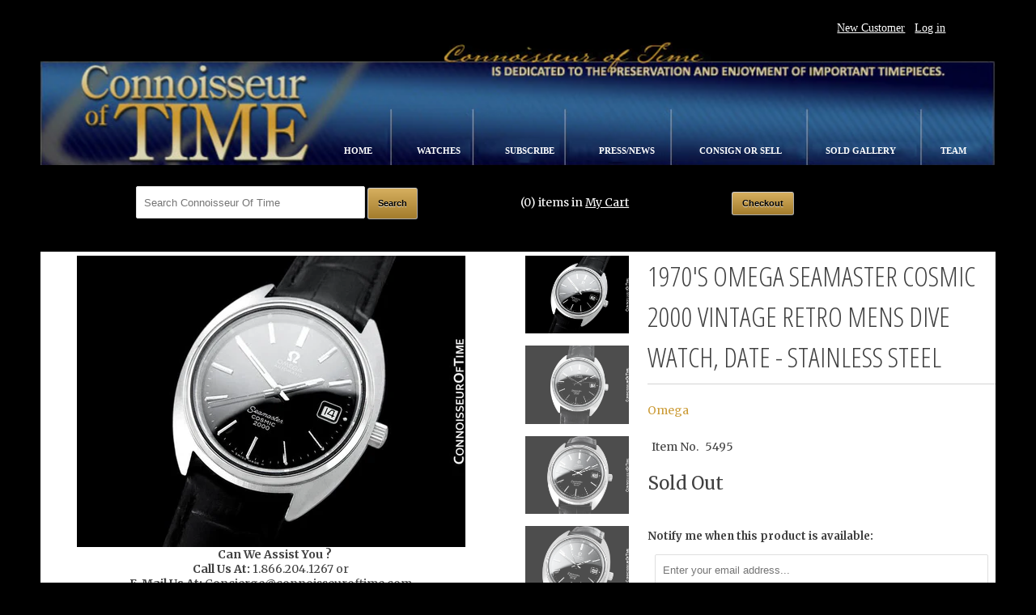

--- FILE ---
content_type: text/html; charset=utf-8
request_url: https://shop.connoisseuroftime.com/products/1970s-omega-seamaster-cosmic-2000-vintage-retro-mens-dive-watch-date-stainless-steel-3
body_size: 18815
content:
<!DOCTYPE html>
<!--[if lt IE 7 ]><html class="ie ie6" lang="en"> <![endif]-->
<!--[if IE 7 ]><html class="ie ie7" lang="en"> <![endif]-->
<!--[if IE 8 ]><html class="ie ie8" lang="en"> <![endif]-->
<!--[if IE 9 ]><html class="ie ie9" lang="en"> <![endif]-->
<!--[if (gte IE 10)|!(IE)]><!--><html lang="en"> <!--<![endif]-->
<head>
  <meta charset="utf-8">
  <meta http-equiv="cleartype" content="on">
  <meta name="robots" content="index,follow">

         
  <title>1970&#39;s Omega Seamaster Cosmic 2000 Vintage Retro Mens Dive Watch, Date - Connoisseur of Time</title>

  
  <meta name="description" content="Today&#39;s offering showcases this classic vintage retro Omega Seamaster Cosmic 2000 which presents in gorgeous condition. At a time when the quartz revolution was beginning to take place this watch with automatic Cal. 1012 movement carried on both the style and mechanical functionality of a traditional Seamaster. This Co" />
  

  <!-- Custom Fonts -->
  
  <link href="//fonts.googleapis.com/css?family=.|Open+Sans+Condensed:light,normal,bold|Open+Sans+Condensed:light,normal,bold|PT+Sans+Narrow:light,normal,bold|Merriweather:light,normal,bold|Merriweather:light,normal,bold" rel="stylesheet" type="text/css" />
  

  

<meta name="author" content="Connoisseur of Time">
<meta property="og:url" content="https://shop.connoisseuroftime.com/products/1970s-omega-seamaster-cosmic-2000-vintage-retro-mens-dive-watch-date-stainless-steel-3">
<meta property="og:site_name" content="Connoisseur of Time">


  <meta property="og:type" content="product">
  <meta property="og:title" content="1970&#39;s Omega Seamaster Cosmic 2000 Vintage Retro Mens Dive Watch, Date - Stainless Steel">
  
    <meta property="og:image" content="http://shop.connoisseuroftime.com/cdn/shop/products/929027106_o_grande.jpg?v=1483600466">
    <meta property="og:image:secure_url" content="https://shop.connoisseuroftime.com/cdn/shop/products/929027106_o_grande.jpg?v=1483600466">
  
    <meta property="og:image" content="http://shop.connoisseuroftime.com/cdn/shop/products/929027100_o_grande.jpg?v=1483600470">
    <meta property="og:image:secure_url" content="https://shop.connoisseuroftime.com/cdn/shop/products/929027100_o_grande.jpg?v=1483600470">
  
    <meta property="og:image" content="http://shop.connoisseuroftime.com/cdn/shop/products/929027079_o_grande.jpg?v=1483600474">
    <meta property="og:image:secure_url" content="https://shop.connoisseuroftime.com/cdn/shop/products/929027079_o_grande.jpg?v=1483600474">
  
  <meta property="og:price:amount" content="1,245.00">
  <meta property="og:price:currency" content="USD">
  
    
  
    
  
    
  
    
  
    
  
    
  
    
  
    
  
    
  
    
    


  <meta property="og:description" content="Today&#39;s offering showcases this classic vintage retro Omega Seamaster Cosmic 2000 which presents in gorgeous condition. At a time when the quartz revolution was beginning to take place this watch with automatic Cal. 1012 movement carried on both the style and mechanical functionality of a traditional Seamaster. This Co">




<meta name="twitter:card" content="summary">

  <meta name="twitter:title" content="1970's Omega Seamaster Cosmic 2000 Vintage Retro Mens Dive Watch, Date - Stainless Steel">
  <meta name="twitter:description" content="Today&#39;s offering showcases this classic vintage retro Omega Seamaster Cosmic 2000 which presents in gorgeous condition. At a time when the quartz revolution was beginning to take place this watch with automatic Cal. 1012 movement carried on both the style and mechanical functionality of a traditional Seamaster. This Cosmic 2000 is large for the era, measuring 38mm in diameter by a full 48mm long. It presents in true expertly restored condition - on the wrist it looks almost like new. The dial has been perfectly refinished - the printing could pass as Omega factory done to the naked eye. As part of the restoration the movement winds has been fully serviced by a Master Watchmaker. Included with the purchase is a one-year C.O.T. warranty on the movement and its function, a custom printed Connoisseur of Time Certificate of Authenticity, and">
  <meta name="twitter:image" content="https://shop.connoisseuroftime.com/cdn/shop/products/929027106_o_medium.jpg?v=1483600466">
  <meta name="twitter:image:width" content="240">
  <meta name="twitter:image:height" content="240">


  
  

  <!-- Mobile Specific Metas -->
  <meta name="HandheldFriendly" content="True">
  <meta name="MobileOptimized" content="320">
  <meta name="viewport" content="width=device-width,initial-scale=1">

  <!-- Stylesheets for Responsive 5.1 -->
  <link href="//shop.connoisseuroftime.com/cdn/shop/t/2/assets/styles.scss.css?v=169163618607703242181674767795" rel="stylesheet" type="text/css" media="all" />

  <!-- Icons -->
  <link rel="shortcut icon" type="image/x-icon" href="//shop.connoisseuroftime.com/cdn/shop/t/2/assets/favicon.png?v=83996793218549835221525364528">
  <link rel="canonical" href="https://shop.connoisseuroftime.com/products/1970s-omega-seamaster-cosmic-2000-vintage-retro-mens-dive-watch-date-stainless-steel-3" />

  

  <script src="//shop.connoisseuroftime.com/cdn/shop/t/2/assets/app.js?v=137100569737857123831463114748" type="text/javascript"></script>
  
  <script>window.performance && window.performance.mark && window.performance.mark('shopify.content_for_header.start');</script><meta name="google-site-verification" content="7wX3RK3o78fY7ppzvrwSzvpFMd_GyvCx9PnB9Sek4Dw">
<meta id="shopify-digital-wallet" name="shopify-digital-wallet" content="/12195194/digital_wallets/dialog">
<meta name="shopify-checkout-api-token" content="d97b8e658b7508c55117f5c926954876">
<link rel="alternate" type="application/json+oembed" href="https://shop.connoisseuroftime.com/products/1970s-omega-seamaster-cosmic-2000-vintage-retro-mens-dive-watch-date-stainless-steel-3.oembed">
<script async="async" src="/checkouts/internal/preloads.js?locale=en-US"></script>
<script id="shopify-features" type="application/json">{"accessToken":"d97b8e658b7508c55117f5c926954876","betas":["rich-media-storefront-analytics"],"domain":"shop.connoisseuroftime.com","predictiveSearch":true,"shopId":12195194,"locale":"en"}</script>
<script>var Shopify = Shopify || {};
Shopify.shop = "connoisseur-of-time.myshopify.com";
Shopify.locale = "en";
Shopify.currency = {"active":"USD","rate":"1.0"};
Shopify.country = "US";
Shopify.theme = {"name":"Responsive","id":109145671,"schema_name":null,"schema_version":null,"theme_store_id":304,"role":"main"};
Shopify.theme.handle = "null";
Shopify.theme.style = {"id":null,"handle":null};
Shopify.cdnHost = "shop.connoisseuroftime.com/cdn";
Shopify.routes = Shopify.routes || {};
Shopify.routes.root = "/";</script>
<script type="module">!function(o){(o.Shopify=o.Shopify||{}).modules=!0}(window);</script>
<script>!function(o){function n(){var o=[];function n(){o.push(Array.prototype.slice.apply(arguments))}return n.q=o,n}var t=o.Shopify=o.Shopify||{};t.loadFeatures=n(),t.autoloadFeatures=n()}(window);</script>
<script id="shop-js-analytics" type="application/json">{"pageType":"product"}</script>
<script defer="defer" async type="module" src="//shop.connoisseuroftime.com/cdn/shopifycloud/shop-js/modules/v2/client.init-shop-cart-sync_BdyHc3Nr.en.esm.js"></script>
<script defer="defer" async type="module" src="//shop.connoisseuroftime.com/cdn/shopifycloud/shop-js/modules/v2/chunk.common_Daul8nwZ.esm.js"></script>
<script type="module">
  await import("//shop.connoisseuroftime.com/cdn/shopifycloud/shop-js/modules/v2/client.init-shop-cart-sync_BdyHc3Nr.en.esm.js");
await import("//shop.connoisseuroftime.com/cdn/shopifycloud/shop-js/modules/v2/chunk.common_Daul8nwZ.esm.js");

  window.Shopify.SignInWithShop?.initShopCartSync?.({"fedCMEnabled":true,"windoidEnabled":true});

</script>
<script>(function() {
  var isLoaded = false;
  function asyncLoad() {
    if (isLoaded) return;
    isLoaded = true;
    var urls = ["https:\/\/cdn-scripts.signifyd.com\/shopify\/script-tag.js?shop=connoisseur-of-time.myshopify.com"];
    for (var i = 0; i < urls.length; i++) {
      var s = document.createElement('script');
      s.type = 'text/javascript';
      s.async = true;
      s.src = urls[i];
      var x = document.getElementsByTagName('script')[0];
      x.parentNode.insertBefore(s, x);
    }
  };
  if(window.attachEvent) {
    window.attachEvent('onload', asyncLoad);
  } else {
    window.addEventListener('load', asyncLoad, false);
  }
})();</script>
<script id="__st">var __st={"a":12195194,"offset":-18000,"reqid":"d902cf5f-992e-46d4-9f79-dd0c326e4497-1769023189","pageurl":"shop.connoisseuroftime.com\/products\/1970s-omega-seamaster-cosmic-2000-vintage-retro-mens-dive-watch-date-stainless-steel-3","u":"158c635ea7f4","p":"product","rtyp":"product","rid":9636282247};</script>
<script>window.ShopifyPaypalV4VisibilityTracking = true;</script>
<script id="captcha-bootstrap">!function(){'use strict';const t='contact',e='account',n='new_comment',o=[[t,t],['blogs',n],['comments',n],[t,'customer']],c=[[e,'customer_login'],[e,'guest_login'],[e,'recover_customer_password'],[e,'create_customer']],r=t=>t.map((([t,e])=>`form[action*='/${t}']:not([data-nocaptcha='true']) input[name='form_type'][value='${e}']`)).join(','),a=t=>()=>t?[...document.querySelectorAll(t)].map((t=>t.form)):[];function s(){const t=[...o],e=r(t);return a(e)}const i='password',u='form_key',d=['recaptcha-v3-token','g-recaptcha-response','h-captcha-response',i],f=()=>{try{return window.sessionStorage}catch{return}},m='__shopify_v',_=t=>t.elements[u];function p(t,e,n=!1){try{const o=window.sessionStorage,c=JSON.parse(o.getItem(e)),{data:r}=function(t){const{data:e,action:n}=t;return t[m]||n?{data:e,action:n}:{data:t,action:n}}(c);for(const[e,n]of Object.entries(r))t.elements[e]&&(t.elements[e].value=n);n&&o.removeItem(e)}catch(o){console.error('form repopulation failed',{error:o})}}const l='form_type',E='cptcha';function T(t){t.dataset[E]=!0}const w=window,h=w.document,L='Shopify',v='ce_forms',y='captcha';let A=!1;((t,e)=>{const n=(g='f06e6c50-85a8-45c8-87d0-21a2b65856fe',I='https://cdn.shopify.com/shopifycloud/storefront-forms-hcaptcha/ce_storefront_forms_captcha_hcaptcha.v1.5.2.iife.js',D={infoText:'Protected by hCaptcha',privacyText:'Privacy',termsText:'Terms'},(t,e,n)=>{const o=w[L][v],c=o.bindForm;if(c)return c(t,g,e,D).then(n);var r;o.q.push([[t,g,e,D],n]),r=I,A||(h.body.append(Object.assign(h.createElement('script'),{id:'captcha-provider',async:!0,src:r})),A=!0)});var g,I,D;w[L]=w[L]||{},w[L][v]=w[L][v]||{},w[L][v].q=[],w[L][y]=w[L][y]||{},w[L][y].protect=function(t,e){n(t,void 0,e),T(t)},Object.freeze(w[L][y]),function(t,e,n,w,h,L){const[v,y,A,g]=function(t,e,n){const i=e?o:[],u=t?c:[],d=[...i,...u],f=r(d),m=r(i),_=r(d.filter((([t,e])=>n.includes(e))));return[a(f),a(m),a(_),s()]}(w,h,L),I=t=>{const e=t.target;return e instanceof HTMLFormElement?e:e&&e.form},D=t=>v().includes(t);t.addEventListener('submit',(t=>{const e=I(t);if(!e)return;const n=D(e)&&!e.dataset.hcaptchaBound&&!e.dataset.recaptchaBound,o=_(e),c=g().includes(e)&&(!o||!o.value);(n||c)&&t.preventDefault(),c&&!n&&(function(t){try{if(!f())return;!function(t){const e=f();if(!e)return;const n=_(t);if(!n)return;const o=n.value;o&&e.removeItem(o)}(t);const e=Array.from(Array(32),(()=>Math.random().toString(36)[2])).join('');!function(t,e){_(t)||t.append(Object.assign(document.createElement('input'),{type:'hidden',name:u})),t.elements[u].value=e}(t,e),function(t,e){const n=f();if(!n)return;const o=[...t.querySelectorAll(`input[type='${i}']`)].map((({name:t})=>t)),c=[...d,...o],r={};for(const[a,s]of new FormData(t).entries())c.includes(a)||(r[a]=s);n.setItem(e,JSON.stringify({[m]:1,action:t.action,data:r}))}(t,e)}catch(e){console.error('failed to persist form',e)}}(e),e.submit())}));const S=(t,e)=>{t&&!t.dataset[E]&&(n(t,e.some((e=>e===t))),T(t))};for(const o of['focusin','change'])t.addEventListener(o,(t=>{const e=I(t);D(e)&&S(e,y())}));const B=e.get('form_key'),M=e.get(l),P=B&&M;t.addEventListener('DOMContentLoaded',(()=>{const t=y();if(P)for(const e of t)e.elements[l].value===M&&p(e,B);[...new Set([...A(),...v().filter((t=>'true'===t.dataset.shopifyCaptcha))])].forEach((e=>S(e,t)))}))}(h,new URLSearchParams(w.location.search),n,t,e,['guest_login'])})(!0,!0)}();</script>
<script integrity="sha256-4kQ18oKyAcykRKYeNunJcIwy7WH5gtpwJnB7kiuLZ1E=" data-source-attribution="shopify.loadfeatures" defer="defer" src="//shop.connoisseuroftime.com/cdn/shopifycloud/storefront/assets/storefront/load_feature-a0a9edcb.js" crossorigin="anonymous"></script>
<script data-source-attribution="shopify.dynamic_checkout.dynamic.init">var Shopify=Shopify||{};Shopify.PaymentButton=Shopify.PaymentButton||{isStorefrontPortableWallets:!0,init:function(){window.Shopify.PaymentButton.init=function(){};var t=document.createElement("script");t.src="https://shop.connoisseuroftime.com/cdn/shopifycloud/portable-wallets/latest/portable-wallets.en.js",t.type="module",document.head.appendChild(t)}};
</script>
<script data-source-attribution="shopify.dynamic_checkout.buyer_consent">
  function portableWalletsHideBuyerConsent(e){var t=document.getElementById("shopify-buyer-consent"),n=document.getElementById("shopify-subscription-policy-button");t&&n&&(t.classList.add("hidden"),t.setAttribute("aria-hidden","true"),n.removeEventListener("click",e))}function portableWalletsShowBuyerConsent(e){var t=document.getElementById("shopify-buyer-consent"),n=document.getElementById("shopify-subscription-policy-button");t&&n&&(t.classList.remove("hidden"),t.removeAttribute("aria-hidden"),n.addEventListener("click",e))}window.Shopify?.PaymentButton&&(window.Shopify.PaymentButton.hideBuyerConsent=portableWalletsHideBuyerConsent,window.Shopify.PaymentButton.showBuyerConsent=portableWalletsShowBuyerConsent);
</script>
<script data-source-attribution="shopify.dynamic_checkout.cart.bootstrap">document.addEventListener("DOMContentLoaded",(function(){function t(){return document.querySelector("shopify-accelerated-checkout-cart, shopify-accelerated-checkout")}if(t())Shopify.PaymentButton.init();else{new MutationObserver((function(e,n){t()&&(Shopify.PaymentButton.init(),n.disconnect())})).observe(document.body,{childList:!0,subtree:!0})}}));
</script>
<link id="shopify-accelerated-checkout-styles" rel="stylesheet" media="screen" href="https://shop.connoisseuroftime.com/cdn/shopifycloud/portable-wallets/latest/accelerated-checkout-backwards-compat.css" crossorigin="anonymous">
<style id="shopify-accelerated-checkout-cart">
        #shopify-buyer-consent {
  margin-top: 1em;
  display: inline-block;
  width: 100%;
}

#shopify-buyer-consent.hidden {
  display: none;
}

#shopify-subscription-policy-button {
  background: none;
  border: none;
  padding: 0;
  text-decoration: underline;
  font-size: inherit;
  cursor: pointer;
}

#shopify-subscription-policy-button::before {
  box-shadow: none;
}

      </style>

<script>window.performance && window.performance.mark && window.performance.mark('shopify.content_for_header.end');</script>
<link href="https://monorail-edge.shopifysvc.com" rel="dns-prefetch">
<script>(function(){if ("sendBeacon" in navigator && "performance" in window) {try {var session_token_from_headers = performance.getEntriesByType('navigation')[0].serverTiming.find(x => x.name == '_s').description;} catch {var session_token_from_headers = undefined;}var session_cookie_matches = document.cookie.match(/_shopify_s=([^;]*)/);var session_token_from_cookie = session_cookie_matches && session_cookie_matches.length === 2 ? session_cookie_matches[1] : "";var session_token = session_token_from_headers || session_token_from_cookie || "";function handle_abandonment_event(e) {var entries = performance.getEntries().filter(function(entry) {return /monorail-edge.shopifysvc.com/.test(entry.name);});if (!window.abandonment_tracked && entries.length === 0) {window.abandonment_tracked = true;var currentMs = Date.now();var navigation_start = performance.timing.navigationStart;var payload = {shop_id: 12195194,url: window.location.href,navigation_start,duration: currentMs - navigation_start,session_token,page_type: "product"};window.navigator.sendBeacon("https://monorail-edge.shopifysvc.com/v1/produce", JSON.stringify({schema_id: "online_store_buyer_site_abandonment/1.1",payload: payload,metadata: {event_created_at_ms: currentMs,event_sent_at_ms: currentMs}}));}}window.addEventListener('pagehide', handle_abandonment_event);}}());</script>
<script id="web-pixels-manager-setup">(function e(e,d,r,n,o){if(void 0===o&&(o={}),!Boolean(null===(a=null===(i=window.Shopify)||void 0===i?void 0:i.analytics)||void 0===a?void 0:a.replayQueue)){var i,a;window.Shopify=window.Shopify||{};var t=window.Shopify;t.analytics=t.analytics||{};var s=t.analytics;s.replayQueue=[],s.publish=function(e,d,r){return s.replayQueue.push([e,d,r]),!0};try{self.performance.mark("wpm:start")}catch(e){}var l=function(){var e={modern:/Edge?\/(1{2}[4-9]|1[2-9]\d|[2-9]\d{2}|\d{4,})\.\d+(\.\d+|)|Firefox\/(1{2}[4-9]|1[2-9]\d|[2-9]\d{2}|\d{4,})\.\d+(\.\d+|)|Chrom(ium|e)\/(9{2}|\d{3,})\.\d+(\.\d+|)|(Maci|X1{2}).+ Version\/(15\.\d+|(1[6-9]|[2-9]\d|\d{3,})\.\d+)([,.]\d+|)( \(\w+\)|)( Mobile\/\w+|) Safari\/|Chrome.+OPR\/(9{2}|\d{3,})\.\d+\.\d+|(CPU[ +]OS|iPhone[ +]OS|CPU[ +]iPhone|CPU IPhone OS|CPU iPad OS)[ +]+(15[._]\d+|(1[6-9]|[2-9]\d|\d{3,})[._]\d+)([._]\d+|)|Android:?[ /-](13[3-9]|1[4-9]\d|[2-9]\d{2}|\d{4,})(\.\d+|)(\.\d+|)|Android.+Firefox\/(13[5-9]|1[4-9]\d|[2-9]\d{2}|\d{4,})\.\d+(\.\d+|)|Android.+Chrom(ium|e)\/(13[3-9]|1[4-9]\d|[2-9]\d{2}|\d{4,})\.\d+(\.\d+|)|SamsungBrowser\/([2-9]\d|\d{3,})\.\d+/,legacy:/Edge?\/(1[6-9]|[2-9]\d|\d{3,})\.\d+(\.\d+|)|Firefox\/(5[4-9]|[6-9]\d|\d{3,})\.\d+(\.\d+|)|Chrom(ium|e)\/(5[1-9]|[6-9]\d|\d{3,})\.\d+(\.\d+|)([\d.]+$|.*Safari\/(?![\d.]+ Edge\/[\d.]+$))|(Maci|X1{2}).+ Version\/(10\.\d+|(1[1-9]|[2-9]\d|\d{3,})\.\d+)([,.]\d+|)( \(\w+\)|)( Mobile\/\w+|) Safari\/|Chrome.+OPR\/(3[89]|[4-9]\d|\d{3,})\.\d+\.\d+|(CPU[ +]OS|iPhone[ +]OS|CPU[ +]iPhone|CPU IPhone OS|CPU iPad OS)[ +]+(10[._]\d+|(1[1-9]|[2-9]\d|\d{3,})[._]\d+)([._]\d+|)|Android:?[ /-](13[3-9]|1[4-9]\d|[2-9]\d{2}|\d{4,})(\.\d+|)(\.\d+|)|Mobile Safari.+OPR\/([89]\d|\d{3,})\.\d+\.\d+|Android.+Firefox\/(13[5-9]|1[4-9]\d|[2-9]\d{2}|\d{4,})\.\d+(\.\d+|)|Android.+Chrom(ium|e)\/(13[3-9]|1[4-9]\d|[2-9]\d{2}|\d{4,})\.\d+(\.\d+|)|Android.+(UC? ?Browser|UCWEB|U3)[ /]?(15\.([5-9]|\d{2,})|(1[6-9]|[2-9]\d|\d{3,})\.\d+)\.\d+|SamsungBrowser\/(5\.\d+|([6-9]|\d{2,})\.\d+)|Android.+MQ{2}Browser\/(14(\.(9|\d{2,})|)|(1[5-9]|[2-9]\d|\d{3,})(\.\d+|))(\.\d+|)|K[Aa][Ii]OS\/(3\.\d+|([4-9]|\d{2,})\.\d+)(\.\d+|)/},d=e.modern,r=e.legacy,n=navigator.userAgent;return n.match(d)?"modern":n.match(r)?"legacy":"unknown"}(),u="modern"===l?"modern":"legacy",c=(null!=n?n:{modern:"",legacy:""})[u],f=function(e){return[e.baseUrl,"/wpm","/b",e.hashVersion,"modern"===e.buildTarget?"m":"l",".js"].join("")}({baseUrl:d,hashVersion:r,buildTarget:u}),m=function(e){var d=e.version,r=e.bundleTarget,n=e.surface,o=e.pageUrl,i=e.monorailEndpoint;return{emit:function(e){var a=e.status,t=e.errorMsg,s=(new Date).getTime(),l=JSON.stringify({metadata:{event_sent_at_ms:s},events:[{schema_id:"web_pixels_manager_load/3.1",payload:{version:d,bundle_target:r,page_url:o,status:a,surface:n,error_msg:t},metadata:{event_created_at_ms:s}}]});if(!i)return console&&console.warn&&console.warn("[Web Pixels Manager] No Monorail endpoint provided, skipping logging."),!1;try{return self.navigator.sendBeacon.bind(self.navigator)(i,l)}catch(e){}var u=new XMLHttpRequest;try{return u.open("POST",i,!0),u.setRequestHeader("Content-Type","text/plain"),u.send(l),!0}catch(e){return console&&console.warn&&console.warn("[Web Pixels Manager] Got an unhandled error while logging to Monorail."),!1}}}}({version:r,bundleTarget:l,surface:e.surface,pageUrl:self.location.href,monorailEndpoint:e.monorailEndpoint});try{o.browserTarget=l,function(e){var d=e.src,r=e.async,n=void 0===r||r,o=e.onload,i=e.onerror,a=e.sri,t=e.scriptDataAttributes,s=void 0===t?{}:t,l=document.createElement("script"),u=document.querySelector("head"),c=document.querySelector("body");if(l.async=n,l.src=d,a&&(l.integrity=a,l.crossOrigin="anonymous"),s)for(var f in s)if(Object.prototype.hasOwnProperty.call(s,f))try{l.dataset[f]=s[f]}catch(e){}if(o&&l.addEventListener("load",o),i&&l.addEventListener("error",i),u)u.appendChild(l);else{if(!c)throw new Error("Did not find a head or body element to append the script");c.appendChild(l)}}({src:f,async:!0,onload:function(){if(!function(){var e,d;return Boolean(null===(d=null===(e=window.Shopify)||void 0===e?void 0:e.analytics)||void 0===d?void 0:d.initialized)}()){var d=window.webPixelsManager.init(e)||void 0;if(d){var r=window.Shopify.analytics;r.replayQueue.forEach((function(e){var r=e[0],n=e[1],o=e[2];d.publishCustomEvent(r,n,o)})),r.replayQueue=[],r.publish=d.publishCustomEvent,r.visitor=d.visitor,r.initialized=!0}}},onerror:function(){return m.emit({status:"failed",errorMsg:"".concat(f," has failed to load")})},sri:function(e){var d=/^sha384-[A-Za-z0-9+/=]+$/;return"string"==typeof e&&d.test(e)}(c)?c:"",scriptDataAttributes:o}),m.emit({status:"loading"})}catch(e){m.emit({status:"failed",errorMsg:(null==e?void 0:e.message)||"Unknown error"})}}})({shopId: 12195194,storefrontBaseUrl: "https://shop.connoisseuroftime.com",extensionsBaseUrl: "https://extensions.shopifycdn.com/cdn/shopifycloud/web-pixels-manager",monorailEndpoint: "https://monorail-edge.shopifysvc.com/unstable/produce_batch",surface: "storefront-renderer",enabledBetaFlags: ["2dca8a86"],webPixelsConfigList: [{"id":"461701209","configuration":"{\"config\":\"{\\\"google_tag_ids\\\":[\\\"GT-PLHS82H\\\"],\\\"target_country\\\":\\\"US\\\",\\\"gtag_events\\\":[{\\\"type\\\":\\\"view_item\\\",\\\"action_label\\\":\\\"MC-JSK0F273S1\\\"},{\\\"type\\\":\\\"purchase\\\",\\\"action_label\\\":\\\"MC-JSK0F273S1\\\"},{\\\"type\\\":\\\"page_view\\\",\\\"action_label\\\":\\\"MC-JSK0F273S1\\\"}],\\\"enable_monitoring_mode\\\":false}\"}","eventPayloadVersion":"v1","runtimeContext":"OPEN","scriptVersion":"b2a88bafab3e21179ed38636efcd8a93","type":"APP","apiClientId":1780363,"privacyPurposes":[],"dataSharingAdjustments":{"protectedCustomerApprovalScopes":["read_customer_address","read_customer_email","read_customer_name","read_customer_personal_data","read_customer_phone"]}},{"id":"65405017","eventPayloadVersion":"v1","runtimeContext":"LAX","scriptVersion":"1","type":"CUSTOM","privacyPurposes":["MARKETING"],"name":"Meta pixel (migrated)"},{"id":"shopify-app-pixel","configuration":"{}","eventPayloadVersion":"v1","runtimeContext":"STRICT","scriptVersion":"0450","apiClientId":"shopify-pixel","type":"APP","privacyPurposes":["ANALYTICS","MARKETING"]},{"id":"shopify-custom-pixel","eventPayloadVersion":"v1","runtimeContext":"LAX","scriptVersion":"0450","apiClientId":"shopify-pixel","type":"CUSTOM","privacyPurposes":["ANALYTICS","MARKETING"]}],isMerchantRequest: false,initData: {"shop":{"name":"Connoisseur of Time","paymentSettings":{"currencyCode":"USD"},"myshopifyDomain":"connoisseur-of-time.myshopify.com","countryCode":"US","storefrontUrl":"https:\/\/shop.connoisseuroftime.com"},"customer":null,"cart":null,"checkout":null,"productVariants":[{"price":{"amount":1245.0,"currencyCode":"USD"},"product":{"title":"1970's Omega Seamaster Cosmic 2000 Vintage Retro Mens Dive Watch, Date - Stainless Steel","vendor":"Omega","id":"9636282247","untranslatedTitle":"1970's Omega Seamaster Cosmic 2000 Vintage Retro Mens Dive Watch, Date - Stainless Steel","url":"\/products\/1970s-omega-seamaster-cosmic-2000-vintage-retro-mens-dive-watch-date-stainless-steel-3","type":"WATCH"},"id":"36103652295","image":{"src":"\/\/shop.connoisseuroftime.com\/cdn\/shop\/products\/929027106_o.jpg?v=1483600466"},"sku":"5495","title":"Default Title","untranslatedTitle":"Default Title"}],"purchasingCompany":null},},"https://shop.connoisseuroftime.com/cdn","fcfee988w5aeb613cpc8e4bc33m6693e112",{"modern":"","legacy":""},{"shopId":"12195194","storefrontBaseUrl":"https:\/\/shop.connoisseuroftime.com","extensionBaseUrl":"https:\/\/extensions.shopifycdn.com\/cdn\/shopifycloud\/web-pixels-manager","surface":"storefront-renderer","enabledBetaFlags":"[\"2dca8a86\"]","isMerchantRequest":"false","hashVersion":"fcfee988w5aeb613cpc8e4bc33m6693e112","publish":"custom","events":"[[\"page_viewed\",{}],[\"product_viewed\",{\"productVariant\":{\"price\":{\"amount\":1245.0,\"currencyCode\":\"USD\"},\"product\":{\"title\":\"1970's Omega Seamaster Cosmic 2000 Vintage Retro Mens Dive Watch, Date - Stainless Steel\",\"vendor\":\"Omega\",\"id\":\"9636282247\",\"untranslatedTitle\":\"1970's Omega Seamaster Cosmic 2000 Vintage Retro Mens Dive Watch, Date - Stainless Steel\",\"url\":\"\/products\/1970s-omega-seamaster-cosmic-2000-vintage-retro-mens-dive-watch-date-stainless-steel-3\",\"type\":\"WATCH\"},\"id\":\"36103652295\",\"image\":{\"src\":\"\/\/shop.connoisseuroftime.com\/cdn\/shop\/products\/929027106_o.jpg?v=1483600466\"},\"sku\":\"5495\",\"title\":\"Default Title\",\"untranslatedTitle\":\"Default Title\"}}]]"});</script><script>
  window.ShopifyAnalytics = window.ShopifyAnalytics || {};
  window.ShopifyAnalytics.meta = window.ShopifyAnalytics.meta || {};
  window.ShopifyAnalytics.meta.currency = 'USD';
  var meta = {"product":{"id":9636282247,"gid":"gid:\/\/shopify\/Product\/9636282247","vendor":"Omega","type":"WATCH","handle":"1970s-omega-seamaster-cosmic-2000-vintage-retro-mens-dive-watch-date-stainless-steel-3","variants":[{"id":36103652295,"price":124500,"name":"1970's Omega Seamaster Cosmic 2000 Vintage Retro Mens Dive Watch, Date - Stainless Steel","public_title":null,"sku":"5495"}],"remote":false},"page":{"pageType":"product","resourceType":"product","resourceId":9636282247,"requestId":"d902cf5f-992e-46d4-9f79-dd0c326e4497-1769023189"}};
  for (var attr in meta) {
    window.ShopifyAnalytics.meta[attr] = meta[attr];
  }
</script>
<script class="analytics">
  (function () {
    var customDocumentWrite = function(content) {
      var jquery = null;

      if (window.jQuery) {
        jquery = window.jQuery;
      } else if (window.Checkout && window.Checkout.$) {
        jquery = window.Checkout.$;
      }

      if (jquery) {
        jquery('body').append(content);
      }
    };

    var hasLoggedConversion = function(token) {
      if (token) {
        return document.cookie.indexOf('loggedConversion=' + token) !== -1;
      }
      return false;
    }

    var setCookieIfConversion = function(token) {
      if (token) {
        var twoMonthsFromNow = new Date(Date.now());
        twoMonthsFromNow.setMonth(twoMonthsFromNow.getMonth() + 2);

        document.cookie = 'loggedConversion=' + token + '; expires=' + twoMonthsFromNow;
      }
    }

    var trekkie = window.ShopifyAnalytics.lib = window.trekkie = window.trekkie || [];
    if (trekkie.integrations) {
      return;
    }
    trekkie.methods = [
      'identify',
      'page',
      'ready',
      'track',
      'trackForm',
      'trackLink'
    ];
    trekkie.factory = function(method) {
      return function() {
        var args = Array.prototype.slice.call(arguments);
        args.unshift(method);
        trekkie.push(args);
        return trekkie;
      };
    };
    for (var i = 0; i < trekkie.methods.length; i++) {
      var key = trekkie.methods[i];
      trekkie[key] = trekkie.factory(key);
    }
    trekkie.load = function(config) {
      trekkie.config = config || {};
      trekkie.config.initialDocumentCookie = document.cookie;
      var first = document.getElementsByTagName('script')[0];
      var script = document.createElement('script');
      script.type = 'text/javascript';
      script.onerror = function(e) {
        var scriptFallback = document.createElement('script');
        scriptFallback.type = 'text/javascript';
        scriptFallback.onerror = function(error) {
                var Monorail = {
      produce: function produce(monorailDomain, schemaId, payload) {
        var currentMs = new Date().getTime();
        var event = {
          schema_id: schemaId,
          payload: payload,
          metadata: {
            event_created_at_ms: currentMs,
            event_sent_at_ms: currentMs
          }
        };
        return Monorail.sendRequest("https://" + monorailDomain + "/v1/produce", JSON.stringify(event));
      },
      sendRequest: function sendRequest(endpointUrl, payload) {
        // Try the sendBeacon API
        if (window && window.navigator && typeof window.navigator.sendBeacon === 'function' && typeof window.Blob === 'function' && !Monorail.isIos12()) {
          var blobData = new window.Blob([payload], {
            type: 'text/plain'
          });

          if (window.navigator.sendBeacon(endpointUrl, blobData)) {
            return true;
          } // sendBeacon was not successful

        } // XHR beacon

        var xhr = new XMLHttpRequest();

        try {
          xhr.open('POST', endpointUrl);
          xhr.setRequestHeader('Content-Type', 'text/plain');
          xhr.send(payload);
        } catch (e) {
          console.log(e);
        }

        return false;
      },
      isIos12: function isIos12() {
        return window.navigator.userAgent.lastIndexOf('iPhone; CPU iPhone OS 12_') !== -1 || window.navigator.userAgent.lastIndexOf('iPad; CPU OS 12_') !== -1;
      }
    };
    Monorail.produce('monorail-edge.shopifysvc.com',
      'trekkie_storefront_load_errors/1.1',
      {shop_id: 12195194,
      theme_id: 109145671,
      app_name: "storefront",
      context_url: window.location.href,
      source_url: "//shop.connoisseuroftime.com/cdn/s/trekkie.storefront.cd680fe47e6c39ca5d5df5f0a32d569bc48c0f27.min.js"});

        };
        scriptFallback.async = true;
        scriptFallback.src = '//shop.connoisseuroftime.com/cdn/s/trekkie.storefront.cd680fe47e6c39ca5d5df5f0a32d569bc48c0f27.min.js';
        first.parentNode.insertBefore(scriptFallback, first);
      };
      script.async = true;
      script.src = '//shop.connoisseuroftime.com/cdn/s/trekkie.storefront.cd680fe47e6c39ca5d5df5f0a32d569bc48c0f27.min.js';
      first.parentNode.insertBefore(script, first);
    };
    trekkie.load(
      {"Trekkie":{"appName":"storefront","development":false,"defaultAttributes":{"shopId":12195194,"isMerchantRequest":null,"themeId":109145671,"themeCityHash":"16716747491254551642","contentLanguage":"en","currency":"USD","eventMetadataId":"57bef01e-e1a2-4498-9e70-e317e6021174"},"isServerSideCookieWritingEnabled":true,"monorailRegion":"shop_domain","enabledBetaFlags":["65f19447"]},"Session Attribution":{},"S2S":{"facebookCapiEnabled":false,"source":"trekkie-storefront-renderer","apiClientId":580111}}
    );

    var loaded = false;
    trekkie.ready(function() {
      if (loaded) return;
      loaded = true;

      window.ShopifyAnalytics.lib = window.trekkie;

      var originalDocumentWrite = document.write;
      document.write = customDocumentWrite;
      try { window.ShopifyAnalytics.merchantGoogleAnalytics.call(this); } catch(error) {};
      document.write = originalDocumentWrite;

      window.ShopifyAnalytics.lib.page(null,{"pageType":"product","resourceType":"product","resourceId":9636282247,"requestId":"d902cf5f-992e-46d4-9f79-dd0c326e4497-1769023189","shopifyEmitted":true});

      var match = window.location.pathname.match(/checkouts\/(.+)\/(thank_you|post_purchase)/)
      var token = match? match[1]: undefined;
      if (!hasLoggedConversion(token)) {
        setCookieIfConversion(token);
        window.ShopifyAnalytics.lib.track("Viewed Product",{"currency":"USD","variantId":36103652295,"productId":9636282247,"productGid":"gid:\/\/shopify\/Product\/9636282247","name":"1970's Omega Seamaster Cosmic 2000 Vintage Retro Mens Dive Watch, Date - Stainless Steel","price":"1245.00","sku":"5495","brand":"Omega","variant":null,"category":"WATCH","nonInteraction":true,"remote":false},undefined,undefined,{"shopifyEmitted":true});
      window.ShopifyAnalytics.lib.track("monorail:\/\/trekkie_storefront_viewed_product\/1.1",{"currency":"USD","variantId":36103652295,"productId":9636282247,"productGid":"gid:\/\/shopify\/Product\/9636282247","name":"1970's Omega Seamaster Cosmic 2000 Vintage Retro Mens Dive Watch, Date - Stainless Steel","price":"1245.00","sku":"5495","brand":"Omega","variant":null,"category":"WATCH","nonInteraction":true,"remote":false,"referer":"https:\/\/shop.connoisseuroftime.com\/products\/1970s-omega-seamaster-cosmic-2000-vintage-retro-mens-dive-watch-date-stainless-steel-3"});
      }
    });


        var eventsListenerScript = document.createElement('script');
        eventsListenerScript.async = true;
        eventsListenerScript.src = "//shop.connoisseuroftime.com/cdn/shopifycloud/storefront/assets/shop_events_listener-3da45d37.js";
        document.getElementsByTagName('head')[0].appendChild(eventsListenerScript);

})();</script>
<script
  defer
  src="https://shop.connoisseuroftime.com/cdn/shopifycloud/perf-kit/shopify-perf-kit-3.0.4.min.js"
  data-application="storefront-renderer"
  data-shop-id="12195194"
  data-render-region="gcp-us-central1"
  data-page-type="product"
  data-theme-instance-id="109145671"
  data-theme-name=""
  data-theme-version=""
  data-monorail-region="shop_domain"
  data-resource-timing-sampling-rate="10"
  data-shs="true"
  data-shs-beacon="true"
  data-shs-export-with-fetch="true"
  data-shs-logs-sample-rate="1"
  data-shs-beacon-endpoint="https://shop.connoisseuroftime.com/api/collect"
></script>
</head>
<body class="product">
  <div>

    <ul class='topnav'>

      <li id='mobilelogo'> <img src="//shop.connoisseuroftime.com/cdn/shop/t/2/assets/log.png?v=59182233648131634961476094926" /> </li>
      <li>  &nbsp;     </li>

      <li>  <a href="/account/login" id="customer_login_link">Log in</a>  </li>
      <li> <a href="/account/register"> New Customer </a> </li>

    </ul>


  </div>


  <div class="container content"> 


    <div class="sixteen columns clearfix">
      <div id="mainmenuicon">

        <span style="font-size:30px;cursor:pointer;color:white;" onclick="openNav()">&#9776;</span>
      </div>

      <div id="mySidenav" class="sidenav">
        <a href="javascript:void(0)" class="closebtn" onclick="closeNav()">&times;</a>

        
        <a href="http://www.connoisseuroftime.com/index.htm"  > HOME </a> 

        
        <a href="https://virtueoftime.com/collections/all?page=1&sort_by=created-descending"  > WATCHES </a> 

        
        <a href="http://www.connoisseuroftime.com/pages/subscribe.htm"  > SUBSCRIBE </a> 

        
        <a href="http://www.connoisseuroftime.com/pages/press_news.htm"  > PRESS/NEWS </a> 

        
        <a href="http://www.connoisseuroftime.com/pages/consign_sell.htm"  > CONSIGN OR SELL </a> 

        
        <a href="http://www.connoisseuroftime.com/pages/soldgallery1.htm"  > SOLD GALLERY </a> 

        
        <a href="http://www.connoisseuroftime.com/pages/team.htm"  > TEAM </a> 

        
      </div>

      <script>
        function openNav() {
          document.getElementById("mySidenav").style.width = "250px";
          document.getElementById("main").style.marginLeft = "250px";
        }

        function closeNav() {
          document.getElementById("mySidenav").style.width = "0";
          document.getElementById("main").style.marginLeft= "0";
        }
      </script>
      <div id="navabar">
        <ul class='mainmenu'>


          
          <li> <a href="http://www.connoisseuroftime.com/index.htm"  > HOME </a> </li>
          
          <li> <a href="https://virtueoftime.com/collections/all?page=1&sort_by=created-descending"  > WATCHES </a> </li>
          
          <li> <a href="http://www.connoisseuroftime.com/pages/subscribe.htm"  > SUBSCRIBE </a> </li>
          
          <li> <a href="http://www.connoisseuroftime.com/pages/press_news.htm"  > PRESS/NEWS </a> </li>
          
          <li> <a href="http://www.connoisseuroftime.com/pages/consign_sell.htm"  > CONSIGN OR SELL </a> </li>
          
          <li> <a href="http://www.connoisseuroftime.com/pages/soldgallery1.htm"  > SOLD GALLERY </a> </li>
          
          <li> <a href="http://www.connoisseuroftime.com/pages/team.htm"  > TEAM </a> </li>
          

        </ul>
      </div>
    </div>
    
    <div class='sixteen columns'>
      <ul class='collectionnav'>
        <li>
          <form action='/search'>
            <input class='searchinput' type="text" placeholder="Search Connoisseur Of Time" name="q" value=""  />
            <input type="submit" value="Search" />


          </form>
        </li>






        <li>
          <span class="itemCount"> (0)   items in</span> <a href="/cart">My Cart</a>

        </li>

        <li>

          <a href="/checkout" style='text-decoration:none;' class="checkout"> <button name="proceedToCheckout" type="button"  class="secondaryAction">
            <span>Checkout</span>
            </button> </a>
        </li>

      </ul>

      





    </div>


    <style>

      input[type=checkbox].oval{
        visibility: hidden;
      }

      label.toggler{ /* Label "track" style */
        width: 85px; /* width of label */
        height: 35px; /* height of label */
        position: relative;
        display: block; /* change "block" to "inline-block" if you want toggler to appear inline with other content next to it */
        border-radius: 25px;
        box-shadow: 8px 2px 8px rgba(0,0,0,0.7) inset, -7px 1px 8px rgba(0,0,0,0.7) inset; /* default gray shadow */
        left: 0;
        top: 0;
        background: #7A7A7A; /* default tray background */
        z-index: 50;
        font: bold 12px Arial;
        cursor: pointer;
      }

      label.toggler::before{ /* label "off" state text */
        text-shadow: 0 -2px 1px #8a8a8a;
        content: 'OFF';
        position: absolute;
        color: white;
        top: 10px;
        left: 64%;
      }

      label.toggler::after{ /* Round Knob "off" state */
        content: '';
        display: block;
        width: 40px;
        height: 40px;
        border-radius: 40px;
        -webkit-transition: all .5s ease;
        -moz-transition: all .5s ease;
        -o-transition: all .5s ease;
        -ms-transition: all .5s ease;
        transition: all .5s ease;
        box-shadow: 0 5px 10px rgba(0,0,0,.5), 2px -5px 5px rgba(0,0,0,.2) inset;
        position: absolute;
        top: -5px;
        left: 0px;
        background: rgb(255,255,255); /* knob style gradient */
        background: -moz-radial-gradient(center, ellipse cover, rgba(255,255,255,1) 0%, rgba(224,224,224,1) 37%, rgba(186,186,186,1) 38%, rgba(244,244,244,1) 48%, rgba(252,252,252,1) 100%);
        background: -webkit-gradient(radial, center center, 0px, center center, 100%, color-stop(0%,rgba(255,255,255,1)), color-stop(37%,rgba(224,224,224,1)), color-stop(38%,rgba(186,186,186,1)), color-stop(48%,rgba(244,244,244,1)), color-stop(100%,rgba(252,252,252,1)));
        background: -webkit-radial-gradient(center, ellipse cover, rgba(255,255,255,1) 0%,rgba(224,224,224,1) 37%,rgba(186,186,186,1) 38%,rgba(244,244,244,1) 48%,rgba(252,252,252,1) 100%);
        background: -o-radial-gradient(center, ellipse cover, rgba(255,255,255,1) 0%,rgba(224,224,224,1) 37%,rgba(186,186,186,1) 38%,rgba(244,244,244,1) 48%,rgba(252,252,252,1) 100%);
        background: -ms-radial-gradient(center, ellipse cover, rgba(255,255,255,1) 0%,rgba(224,224,224,1) 37%,rgba(186,186,186,1) 38%,rgba(244,244,244,1) 48%,rgba(252,252,252,1) 100%);
        background: radial-gradient(ellipse at center, rgba(255,255,255,1) 0%,rgba(224,224,224,1) 37%,rgba(186,186,186,1) 38%,rgba(244,244,244,1) 48%,rgba(252,252,252,1) 100%);
        filter: progid:DXImageTransform.Microsoft.gradient( startColorstr='#ffffff', endColorstr='#fcfcfc',GradientType=1 );
      }

      input[type=checkbox]:checked + label{ /* Label "track" "on" style */
        background: #9FBA48; /* green background */
        box-shadow: 8px 2px 8px rgba(58,145,34,0.7) inset, -7px 1px 8px rgba(58,145,34,0.7) inset; /* green shadow */
      }

      input[type=checkbox]:checked + label::before{ /* label "on" state text */
        content: 'ON';
        left: 11%;
      }

      input[type=checkbox]:checked + label::after{ /* Round Knob "on" state */
        left: 45px;
      }



      /* ############ red theme ############# */

      input[type=checkbox]:checked + label.red{ /* Label "track" "on" style */
        background: #C64141; /* green background */
        box-shadow: 8px 2px 8px rgba(130,20,20,0.7) inset, -7px 1px 8px rgba(130,20,20,0.7) inset; /* red shadow */
      }

      /* ############ orange theme ############# */

      input[type=checkbox]:checked + label.orange{ /* Label "track" "on" style */
        background: #ED9F0E; /* orange background */
        box-shadow: 8px 2px 8px rgba(219, 116, 13,0.7) inset, -7px 1px 8px rgba(219, 116, 13,0.7) inset; /* orange shadow */
      }

      /* ############ yellow theme ############# */

      label.yellow::before{ /* label "off" state text */
        color: white;
      }

      input[type=checkbox]:checked + label.yellow::before{ /* label "on" state text */
        color: black;
        text-shadow: 0 -2px 1px #eee;
      }

      input[type=checkbox]:checked + label.yellow{ /* Label "track" "on" style */
        color: black;
        background: #E8E009; /* yellow background */
        box-shadow: 8px 2px 8px rgba(224, 196, 83,0.7) inset, -7px 1px 8px rgba(224, 196, 83,0.7) inset; /* yellow shadow */
      }

      /* ############ blue theme ############# */

      input[type=checkbox]:checked + label.blue{ /* Label "track" "on" style */
        background: #0DBDD8; /* blue background */
        box-shadow: 8px 2px 8px rgba(17, 120, 175,0.7) inset, -7px 1px 8px rgba(17, 120, 175,0.7) inset; /* blue shadow */
      }

      .filter {
        float: right;
      }

      .flter_col_1 {
        color: white;
      }

      .thumbnail
      {
        min-height:370px;

      }

      label.toggler.orange {
        margin-bottom: 22px;
      }

      .container .four.columns
      {
        margin-left:3px;


      }


     
      
      

    </style>

    


    <!--   -->


    

    

    

<div class="sixteen columns product-9636282247 container_bg" itemscope itemtype="http://schema.org/Product">
	 <div class="section product_section clearfix" >
         
      <div class="ten columns alpha">
                  
	

		<link rel="stylesheet" href="//shop.connoisseuroftime.com/cdn/shop/t/2/assets/jquery.wm-zoom-1.0.min.css?v=101928979851688716821461046205">

	
		<script type="text/javascript" src="//shop.connoisseuroftime.com/cdn/shop/t/2/assets/jquery.wm-zoom-1.0.min.js?v=137242761904804346711461047092"></script>
		<script type="text/javascript">
			$(document).ready(function(){
				$('.my-zoom-1').WMZoom();
				$('.my-zoom-2').WMZoom({
					config : {
						inner : true
					}
				});
			});
		</script>




<div class="flexslider product_gallery product-9636282247-gallery product_slider ">
  <ul class="slides">
    
   <li data-thumb="//shop.connoisseuroftime.com/cdn/shop/products/929027106_o_large.jpg?v=1483600466" data-title="1970&#39;s Omega Seamaster Cosmic 2000 Vintage Retro Mens Dive Watch, Date - Stainless Steel">
        
     
       
         


    
      <a href="//shop.connoisseuroftime.com/cdn/shop/products/929027106_o_1024x1024.jpg?v=1483600466" class="fancybox" data-fancybox-group="9636282247" title="1970&#39;s Omega Seamaster Cosmic 2000 Vintage Retro Mens Dive Watch, Date - Stainless Steel">
            <img src="//shop.connoisseuroftime.com/cdn/shop/products/929027106_o_large.jpg?v=1483600466" alt="1970&#39;s Omega Seamaster Cosmic 2000 Vintage Retro Mens Dive Watch, Date - Stainless Steel" data-index="0" data-image-id="24021027399" "useZoom:'.cloudzoom', image:'//shop.connoisseuroftime.com/cdn/shop/products/929027106_o_1024x1024.jpg?v=1483600466'"  class="cloudzoom featured_image" />
    
     </a>
     
     
  
     
     
     &nbsp;&nbsp;
     <span id='textinfo'> <B> Can We Assist You ? </B> </br> <B> Call Us At:</B> 1.866.204.1267
     or </br> <b> E-Mail Us At: </b> Concierge@connoisseuroftime.com </span>
      </li>
    
   <li data-thumb="//shop.connoisseuroftime.com/cdn/shop/products/929027100_o_large.jpg?v=1483600470" data-title="1970&#39;s Omega Seamaster Cosmic 2000 Vintage Retro Mens Dive Watch, Date - Stainless Steel">
        
     
       
         


    
      <a href="//shop.connoisseuroftime.com/cdn/shop/products/929027100_o_1024x1024.jpg?v=1483600470" class="fancybox" data-fancybox-group="9636282247" title="1970&#39;s Omega Seamaster Cosmic 2000 Vintage Retro Mens Dive Watch, Date - Stainless Steel">
            <img src="//shop.connoisseuroftime.com/cdn/shop/products/929027100_o_large.jpg?v=1483600470" alt="1970&#39;s Omega Seamaster Cosmic 2000 Vintage Retro Mens Dive Watch, Date - Stainless Steel" data-index="1" data-image-id="24021027847" "useZoom:'.cloudzoom', image:'//shop.connoisseuroftime.com/cdn/shop/products/929027100_o_1024x1024.jpg?v=1483600470'"  class="cloudzoom " />
    
     </a>
     
     
  
     
     
     &nbsp;&nbsp;
     <span id='textinfo'> <B> Can We Assist You ? </B> </br> <B> Call Us At:</B> 1.866.204.1267
     or </br> <b> E-Mail Us At: </b> Concierge@connoisseuroftime.com </span>
      </li>
    
   <li data-thumb="//shop.connoisseuroftime.com/cdn/shop/products/929027079_o_large.jpg?v=1483600474" data-title="1970&#39;s Omega Seamaster Cosmic 2000 Vintage Retro Mens Dive Watch, Date - Stainless Steel">
        
     
       
         


    
      <a href="//shop.connoisseuroftime.com/cdn/shop/products/929027079_o_1024x1024.jpg?v=1483600474" class="fancybox" data-fancybox-group="9636282247" title="1970&#39;s Omega Seamaster Cosmic 2000 Vintage Retro Mens Dive Watch, Date - Stainless Steel">
            <img src="//shop.connoisseuroftime.com/cdn/shop/products/929027079_o_large.jpg?v=1483600474" alt="1970&#39;s Omega Seamaster Cosmic 2000 Vintage Retro Mens Dive Watch, Date - Stainless Steel" data-index="2" data-image-id="24021028487" "useZoom:'.cloudzoom', image:'//shop.connoisseuroftime.com/cdn/shop/products/929027079_o_1024x1024.jpg?v=1483600474'"  class="cloudzoom " />
    
     </a>
     
     
  
     
     
     &nbsp;&nbsp;
     <span id='textinfo'> <B> Can We Assist You ? </B> </br> <B> Call Us At:</B> 1.866.204.1267
     or </br> <b> E-Mail Us At: </b> Concierge@connoisseuroftime.com </span>
      </li>
    
   <li data-thumb="//shop.connoisseuroftime.com/cdn/shop/products/929027087_o_large.jpg?v=1483600479" data-title="1970&#39;s Omega Seamaster Cosmic 2000 Vintage Retro Mens Dive Watch, Date - Stainless Steel">
        
     
       
         


    
      <a href="//shop.connoisseuroftime.com/cdn/shop/products/929027087_o_1024x1024.jpg?v=1483600479" class="fancybox" data-fancybox-group="9636282247" title="1970&#39;s Omega Seamaster Cosmic 2000 Vintage Retro Mens Dive Watch, Date - Stainless Steel">
            <img src="//shop.connoisseuroftime.com/cdn/shop/products/929027087_o_large.jpg?v=1483600479" alt="1970&#39;s Omega Seamaster Cosmic 2000 Vintage Retro Mens Dive Watch, Date - Stainless Steel" data-index="3" data-image-id="24021029127" "useZoom:'.cloudzoom', image:'//shop.connoisseuroftime.com/cdn/shop/products/929027087_o_1024x1024.jpg?v=1483600479'"  class="cloudzoom " />
    
     </a>
     
     
  
     
     
     &nbsp;&nbsp;
     <span id='textinfo'> <B> Can We Assist You ? </B> </br> <B> Call Us At:</B> 1.866.204.1267
     or </br> <b> E-Mail Us At: </b> Concierge@connoisseuroftime.com </span>
      </li>
    
   <li data-thumb="//shop.connoisseuroftime.com/cdn/shop/products/929027095_o_large.jpg?v=1483600483" data-title="1970&#39;s Omega Seamaster Cosmic 2000 Vintage Retro Mens Dive Watch, Date - Stainless Steel">
        
     
       
         


    
      <a href="//shop.connoisseuroftime.com/cdn/shop/products/929027095_o_1024x1024.jpg?v=1483600483" class="fancybox" data-fancybox-group="9636282247" title="1970&#39;s Omega Seamaster Cosmic 2000 Vintage Retro Mens Dive Watch, Date - Stainless Steel">
            <img src="//shop.connoisseuroftime.com/cdn/shop/products/929027095_o_large.jpg?v=1483600483" alt="1970&#39;s Omega Seamaster Cosmic 2000 Vintage Retro Mens Dive Watch, Date - Stainless Steel" data-index="4" data-image-id="24021029639" "useZoom:'.cloudzoom', image:'//shop.connoisseuroftime.com/cdn/shop/products/929027095_o_1024x1024.jpg?v=1483600483'"  class="cloudzoom " />
    
     </a>
     
     
  
     
     
     &nbsp;&nbsp;
     <span id='textinfo'> <B> Can We Assist You ? </B> </br> <B> Call Us At:</B> 1.866.204.1267
     or </br> <b> E-Mail Us At: </b> Concierge@connoisseuroftime.com </span>
      </li>
    
   <li data-thumb="//shop.connoisseuroftime.com/cdn/shop/products/929027114_o_large.jpg?v=1483600487" data-title="1970&#39;s Omega Seamaster Cosmic 2000 Vintage Retro Mens Dive Watch, Date - Stainless Steel">
        
     
       
         


    
      <a href="//shop.connoisseuroftime.com/cdn/shop/products/929027114_o_1024x1024.jpg?v=1483600487" class="fancybox" data-fancybox-group="9636282247" title="1970&#39;s Omega Seamaster Cosmic 2000 Vintage Retro Mens Dive Watch, Date - Stainless Steel">
            <img src="//shop.connoisseuroftime.com/cdn/shop/products/929027114_o_large.jpg?v=1483600487" alt="1970&#39;s Omega Seamaster Cosmic 2000 Vintage Retro Mens Dive Watch, Date - Stainless Steel" data-index="5" data-image-id="24021030535" "useZoom:'.cloudzoom', image:'//shop.connoisseuroftime.com/cdn/shop/products/929027114_o_1024x1024.jpg?v=1483600487'"  class="cloudzoom " />
    
     </a>
     
     
  
     
     
     &nbsp;&nbsp;
     <span id='textinfo'> <B> Can We Assist You ? </B> </br> <B> Call Us At:</B> 1.866.204.1267
     or </br> <b> E-Mail Us At: </b> Concierge@connoisseuroftime.com </span>
      </li>
    
   <li data-thumb="//shop.connoisseuroftime.com/cdn/shop/products/929027119_o_large.jpg?v=1483600490" data-title="1970&#39;s Omega Seamaster Cosmic 2000 Vintage Retro Mens Dive Watch, Date - Stainless Steel">
        
     
       
         


    
      <a href="//shop.connoisseuroftime.com/cdn/shop/products/929027119_o_1024x1024.jpg?v=1483600490" class="fancybox" data-fancybox-group="9636282247" title="1970&#39;s Omega Seamaster Cosmic 2000 Vintage Retro Mens Dive Watch, Date - Stainless Steel">
            <img src="//shop.connoisseuroftime.com/cdn/shop/products/929027119_o_large.jpg?v=1483600490" alt="1970&#39;s Omega Seamaster Cosmic 2000 Vintage Retro Mens Dive Watch, Date - Stainless Steel" data-index="6" data-image-id="24021030919" "useZoom:'.cloudzoom', image:'//shop.connoisseuroftime.com/cdn/shop/products/929027119_o_1024x1024.jpg?v=1483600490'"  class="cloudzoom " />
    
     </a>
     
     
  
     
     
     &nbsp;&nbsp;
     <span id='textinfo'> <B> Can We Assist You ? </B> </br> <B> Call Us At:</B> 1.866.204.1267
     or </br> <b> E-Mail Us At: </b> Concierge@connoisseuroftime.com </span>
      </li>
    
   <li data-thumb="//shop.connoisseuroftime.com/cdn/shop/products/929027128_o_large.jpg?v=1483600494" data-title="1970&#39;s Omega Seamaster Cosmic 2000 Vintage Retro Mens Dive Watch, Date - Stainless Steel">
        
     
       
         


    
      <a href="//shop.connoisseuroftime.com/cdn/shop/products/929027128_o_1024x1024.jpg?v=1483600494" class="fancybox" data-fancybox-group="9636282247" title="1970&#39;s Omega Seamaster Cosmic 2000 Vintage Retro Mens Dive Watch, Date - Stainless Steel">
            <img src="//shop.connoisseuroftime.com/cdn/shop/products/929027128_o_large.jpg?v=1483600494" alt="1970&#39;s Omega Seamaster Cosmic 2000 Vintage Retro Mens Dive Watch, Date - Stainless Steel" data-index="7" data-image-id="24021032967" "useZoom:'.cloudzoom', image:'//shop.connoisseuroftime.com/cdn/shop/products/929027128_o_1024x1024.jpg?v=1483600494'"  class="cloudzoom " />
    
     </a>
     
     
  
     
     
     &nbsp;&nbsp;
     <span id='textinfo'> <B> Can We Assist You ? </B> </br> <B> Call Us At:</B> 1.866.204.1267
     or </br> <b> E-Mail Us At: </b> Concierge@connoisseuroftime.com </span>
      </li>
    
   <li data-thumb="//shop.connoisseuroftime.com/cdn/shop/products/929027132_o_large.jpg?v=1483600498" data-title="1970&#39;s Omega Seamaster Cosmic 2000 Vintage Retro Mens Dive Watch, Date - Stainless Steel">
        
     
       
         


    
      <a href="//shop.connoisseuroftime.com/cdn/shop/products/929027132_o_1024x1024.jpg?v=1483600498" class="fancybox" data-fancybox-group="9636282247" title="1970&#39;s Omega Seamaster Cosmic 2000 Vintage Retro Mens Dive Watch, Date - Stainless Steel">
            <img src="//shop.connoisseuroftime.com/cdn/shop/products/929027132_o_large.jpg?v=1483600498" alt="1970&#39;s Omega Seamaster Cosmic 2000 Vintage Retro Mens Dive Watch, Date - Stainless Steel" data-index="8" data-image-id="24021033479" "useZoom:'.cloudzoom', image:'//shop.connoisseuroftime.com/cdn/shop/products/929027132_o_1024x1024.jpg?v=1483600498'"  class="cloudzoom " />
    
     </a>
     
     
  
     
     
     &nbsp;&nbsp;
     <span id='textinfo'> <B> Can We Assist You ? </B> </br> <B> Call Us At:</B> 1.866.204.1267
     or </br> <b> E-Mail Us At: </b> Concierge@connoisseuroftime.com </span>
      </li>
    
   <li data-thumb="//shop.connoisseuroftime.com/cdn/shop/products/929730041_o_large.jpg?v=1483600503" data-title="1970&#39;s Omega Seamaster Cosmic 2000 Vintage Retro Mens Dive Watch, Date - Stainless Steel">
        
     
       
         


    
      <a href="//shop.connoisseuroftime.com/cdn/shop/products/929730041_o_1024x1024.jpg?v=1483600503" class="fancybox" data-fancybox-group="9636282247" title="1970&#39;s Omega Seamaster Cosmic 2000 Vintage Retro Mens Dive Watch, Date - Stainless Steel">
            <img src="//shop.connoisseuroftime.com/cdn/shop/products/929730041_o_large.jpg?v=1483600503" alt="1970&#39;s Omega Seamaster Cosmic 2000 Vintage Retro Mens Dive Watch, Date - Stainless Steel" data-index="9" data-image-id="24021034247" "useZoom:'.cloudzoom', image:'//shop.connoisseuroftime.com/cdn/shop/products/929730041_o_1024x1024.jpg?v=1483600503'"  class="cloudzoom " />
    
     </a>
     
     
  
     
     
     &nbsp;&nbsp;
     <span id='textinfo'> <B> Can We Assist You ? </B> </br> <B> Call Us At:</B> 1.866.204.1267
     or </br> <b> E-Mail Us At: </b> Concierge@connoisseuroftime.com </span>
      </li>
    

  </ul>
</div>

	



<style>
  
  .fancybox-wrap.fancybox-desktop.fancybox-type-image.gallery.fancybox-opened {
  width:750px !important;
    height:563px !important;
}
  
  .fancybox-inner {
  width:100% !important;
  height:100% !important;
}
  
  
</style>
        
   
      </div>
    
 
     <div class="six columns omega">
      
      
      <h1 class="product_name" itemprop="name">1970's Omega Seamaster Cosmic 2000 Vintage Retro Mens Dive Watch, Date - Stainless Steel</h1>
      
        <p class="vendor">
          <span itemprop="brand"><a href="/collections/vendors?q=Omega" title="Omega">Omega</a></span>
        </p>
      

      
        <p class="sku">
          <span style="padding: 5px;"> Item No.</span>
          <span itemprop="sku">5495</span>
        </p>
      
      
      
        <p class="modal_price" itemprop="offers" itemscope itemtype="http://schema.org/Offer">
          <meta itemprop="priceCurrency" content="USD" />
          <meta itemprop="seller" content="Connoisseur of Time" />
          <meta itemprop="availability" content="out_of_stock" />
          <meta itemprop="itemCondition" content="New" />

          <span class="sold_out">Sold Out</span>
          <span itemprop="price" content="1,245.00" class="">
            <span class="current_price">
              
            </span>
          </span>
          <span class="was_price">
          
          </span>
        </p>
        
          
  <div class="notify_form notify-form-9636282247" id="notify-form-9636282247" >
    <p class="message"></p>
    <form method="post" action="/contact#contact_form" id="contact_form" accept-charset="UTF-8" class="contact-form"><input type="hidden" name="form_type" value="contact" /><input type="hidden" name="utf8" value="✓" />
      
        <p>
          <label for="contact[email]">Notify me when this product is available:</label>
          
          
            <input required type="email" class="notify_email" name="contact[email]" id="contact[email]" placeholder="Enter your email address..." value="" />
          
          
          <input type="hidden" name="contact[body]" class="notify_form_message" data-body="Please notify me when 1970&#39;s Omega Seamaster Cosmic 2000 Vintage Retro Mens Dive Watch, Date - Stainless Steel becomes available - https://shop.connoisseuroftime.com/products/1970s-omega-seamaster-cosmic-2000-vintage-retro-mens-dive-watch-date-stainless-steel-3" value="Please notify me when 1970&#39;s Omega Seamaster Cosmic 2000 Vintage Retro Mens Dive Watch, Date - Stainless Steel becomes available - https://shop.connoisseuroftime.com/products/1970s-omega-seamaster-cosmic-2000-vintage-retro-mens-dive-watch-date-stainless-steel-3" />
          <input class="action_button" type="submit" value="Send" style="margin-bottom:0px" />    
        </p>
      
    </form>
  </div>

      

       
       <script>
         
         $(document).ready(function(){
	
	$('ul.tabs li').click(function(){
		var tab_id = $(this).attr('data-tab');

		$('ul.tabs li').removeClass('current');
		$('.tab-content').removeClass('current');

		$(this).addClass('current');
		$("#"+tab_id).addClass('current');
	})

})
         
         
       </script>
       
    
<div style='padding:1.5%;'>
  <ul class="tabs">
    <li><a href="#tab-1"> Description </a></li>
    <li><a href="#tab-2">Shipping/Returns</a></li>
    <li><a href="#tab-3"> Sizing Guide </a></li>
  </ul>
  <div style='font-family:Times New Roman;' id="tab-1">
  Today's offering showcases this classic vintage retro Omega Seamaster Cosmic 2000 which presents in gorgeous condition. At a time when the quartz revolution was beginning to take place this watch with automatic Cal. 1012 movement carried on both the style and mechanical functionality of a traditional Seamaster.<br><br> This Cosmic 2000 is large for the era, measuring 38mm in diameter by a full 48mm long. It presents in true expertly restored condition - on the wrist it looks almost like new. The dial has been perfectly refinished - the printing could pass as Omega factory done to the naked eye.<br><br> As part of the restoration the movement winds has been fully serviced by a Master Watchmaker.<br><br> Included with the purchase is a one-year C.O.T. warranty on the movement and its function, a custom printed Connoisseur of Time Certificate of Authenticity, and a new timing certificate attesting to its performance.<br><br> A four decade old Omega that looks like new!<br><br> Omega Seamaster:<br> Omega is perhaps best known for its Seamaster line of dive watches. Introduced in 1948, they have been were embraced by water sports enthusiasts and marry a striking look with a high performance movement.<br><br>
<ul>
<li>
<b>Manufacturer:</b> Omega</li>
<li>
<b>Country of origin:</b> Switzerland</li>
<li>
<b>Year built:</b> c. 1970's</li>
<li>
<b>Model:</b> Seamaster Cosmic 2000</li>
<li>
<b>Functions:</b> Hours, Minutes, Automatic, Quick-Setting Date, Sweep Seconds</li>
<li>
<b>Designed for:</b> Men</li>
<li>
<b>Case material:</b> Stainless steel</li>
<li>
<b>Case condition:</b> Mint - case presents like new on the wrist. Back has signs of previous polishing - the logo is a little light but still intact and clearly visible.</li>
<li>
<b>Dimensions:</b> 39mm diameter (excluding crown), 45mm long lug tip-to-tip</li>
<li>
<b>Dial:</b> Gloss black, hand-riveted gold baton indexes, luminous dots, aperture for the date, outer minutes/seconds track, expertly restored to mint condition</li>
<li>
<b>Hands:</b> Omega, steel "batons" restored to mint condition</li>
<li>
<b>Movement type:</b> Cal. 1012, copper colored, straight line lever escapement, monometallic balance, shock-absorber, self-compensating flat balance-spring</li>
<li>
<b>Beat frequency:</b> 28,800 BPH</li>
<li>
<b>Band:</b> Leather, fully stitched, padded, brand new and unworn. We also stock lizard a variety of other straps.</li>
<li>
<b>Crystal:</b> Mineral glass, mint condition.</li>
<li>
<b>Serviced:</b> Movement fully serviced by a Master Watchmaker.</li>
<li>
<b>Timing:</b> Timed to precision on a state-of-the-art computerized system.</li>
<li>
<b>Warranty:</b> 1-year warranty. Please email concierge@cotwatches.com for details. Your watch is important to us, and we will take care of it for its lifetime. We provide the best after sale care in the business with an experienced team of watchmakers both of whom each have over forty years of experience and a large number of parts</li>
<li>
<b>Box/Papers:</b> BOX - Connoisseur of Time watch presentation box; PAPERS - Custom printed Connoisseur of Time Certificate of Authenticity; New timing certificate</li>
<li>
<b>Returns:</b> 7 days full refund. 100% satisfaction guarantee</li>
</ul>
  </div>
  <div style='font-family:Times New Roman;' id="tab-2">
  
  
  <p class='gap'>
   We offer a 100%
satisfaction guarantee for all of our watches. If you are in any way
unsatisfied with the watch we will fully refund the purchase price anytime
within 7 days after the watch has been received. Our goal is to exceed our
  client's expectations throughout the buying experience.  
    
  </p>
  
   <p class='gap'>

All watches are packaged carefully and mailed double boxed in specially
constructed, reinforced shipping boxes designed for high value items. All
watches are sent fully insured with signature required. Most of our domestic
shipping is done through FedEx. At times we will also use USPS Express Mail,
and we can accommodate most requests for your preferred carrier.
International shipments are sent USPS International Express Mail or FedEx.
  </p>
      <p class='gap'>

The purchase price will be the declared value of the merchandise on any
required customs forms. The payment of all customs duties, tariffs, and 
taxes are the responsibility of the buyer. 
  </p>
 <p class='gap'>
Also note that water resistance of vintage watches can no longer be
guaranteed and is not covered under the watch's warranty. We do not
recommend getting a vintage watch wet, even one that was originally designed
to be waterproof.
  </p>

  </div>
  <div id="tab-3">
 
    <p>
    To get an idea of how this watch will look on the wrist, please use the
      <a id='popup' href='#openModal'> Watch Sizing Guide </a>
      
       </p>


<div id="openModal" class="modalDialog">
    <div>	<a href="#close" title="Close" class="close">X</a>

             <img style='width:100%;  height: 100%;max-height: 1200px;' src="//shop.connoisseuroftime.com/cdn/shop/t/2/assets/COTWatchSizingGuideA23.JPG?v=1464225581820884221463634340" />
  
  </div>
</div>
   
    
    <p>
      
     <img src="//shop.connoisseuroftime.com/cdn/shop/t/2/assets/2.png?v=115893279902045991941460961475" />
    </p>
    <p>
   <img src="//shop.connoisseuroftime.com/cdn/shop/t/2/assets/3.jpg?v=118997000546921757091460961489" />  
    </p>
    
    
  </div>
</div>
       
       
       <style>
 .modalDialog {
  background: rgba(0, 0, 0, 0.8) none repeat scroll 0 0;
  bottom: 0;
  font-family: Arial,Helvetica,sans-serif;
  height: 100%;
  left: 0;
  max-height: 1200px;
  opacity: 0;
  pointer-events: none;
  position: fixed;
  right: 0;
  top: 0;
  transition: opacity 400ms ease-in 0s;
  width: 100%;
  z-index: 99999;
}
         
.modalDialog:target {
    opacity:1;
    pointer-events: auto;
}

.close {
    background: #606061;
    color: #FFFFFF;
    line-height: 25px;
    position: absolute;
    right: -12px;
    text-align: center;
    top: -10px;
    width: 24px;
    text-decoration: none;
    font-weight: bold;
    -webkit-border-radius: 12px;
    -moz-border-radius: 12px;
    border-radius: 12px;
    -moz-box-shadow: 1px 1px 3px #000;
    -webkit-box-shadow: 1px 1px 3px #000;
    box-shadow: 1px 1px 3px #000;
}
.close:hover {
    background: #00d9ff;
}

 .modalDialog > div {
  background: rgba(0, 0, 0, 0) linear-gradient(#fff, #999) repeat scroll 0 0;
  border-radius: 10px;
  height: 100%;
  margin: 1% auto;
  padding: 5px 20px 13px;
  position: relative;
  width: 95%;
}
</style>
       
      
       
       <script>
  $(document).ready(function() {
    $('ul.tabs').each(function(){
      var active, content, links = $(this).find('a');
      active = links.first().addClass('active');
      content = $(active.attr('href'));
      links.not(':first').each(function () {
        $($(this).attr('href')).hide();
      });
      $(this).find('a').click(function(e){
        active.removeClass('active');
        content.hide();
        active = $(this);
        content = $($(this).attr('href'));
        active.addClass('active');
        content.show();
        return false;
      });
    });
  });
</script>

  

     

      
        
        
      

      
        <hr />
      
     
      <div class="meta">
        
      
        
           <p>
             
               
                 <span class="label">Category:</span> 
               

               
                 <span>
                   <a href="/collections/all/auto" title="Products tagged Auto">Auto</a>,
                 </span>
                
             
               

               
                 <span>
                   <a href="/collections/all/leather-ski" title="Products tagged Leather Ski">Leather Ski</a>,
                 </span>
                
             
               

               
                 <span>
                   <a href="/collections/all/mens" title="Products tagged Mens">Mens</a>,
                 </span>
                
             
               

               
                 <span>
                   <a href="/collections/all/omega" title="Products tagged Omega">Omega</a>,
                 </span>
                
             
               

               
                 <span>
                   <a href="/collections/all/stainless-steel" title="Products tagged Stainless Steel">Stainless Steel</a>,
                 </span>
                
             
               

               
                 <span>
                   <a href="/collections/all/sweep-seconds" title="Products tagged Sweep Seconds">Sweep Seconds</a>
                 </span>
                
             
           </p>
        
       
        
           <p>
             <span class="label">Type:</span> <span itemprop="category"><a href="/collections/types?q=WATCH" title="WATCH">WATCH</a></span>
           </p>
        
        
        
        
        
        
        
        
        
      </div>

        




  <hr />
  
<div class="social_buttons">
  

  

  <a target="_blank" class="icon-twitter-share" title="Share this on Twitter" href="https://twitter.com/intent/tweet?text=1970&#39;s Omega Seamaster ...&url=https://shop.connoisseuroftime.com/products/1970s-omega-seamaster-cosmic-2000-vintage-retro-mens-dive-watch-date-stainless-steel-3&via=Connoisseur of Time">Tweet</a>

  <a target="_blank" class="icon-facebook-share" title="Share this on Facebook" href="https://www.facebook.com/sharer/sharer.php?u=https://shop.connoisseuroftime.com/products/1970s-omega-seamaster-cosmic-2000-vintage-retro-mens-dive-watch-date-stainless-steel-3">Share</a>

  
    <a target="_blank" data-pin-do="skipLink" class="icon-pinterest-share" title="Share this on Pinterest" href="http://pinterest.com/pin/create/button/?url=https://shop.connoisseuroftime.com/products/1970s-omega-seamaster-cosmic-2000-vintage-retro-mens-dive-watch-date-stainless-steel-3&description=1970&#39;s Omega Seamaster Cosmic 2000 Vintage Retro Mens Dive Watch, Date - Stainless Steel&media=https://shop.connoisseuroftime.com/cdn/shop/products/929027106_o_grande.jpg?v=1483600466">Pin It</a>
  

  <a target="_blank" class="icon-gplus-share" title="Share this on Google+" href="https://plus.google.com/share?url=https://shop.connoisseuroftime.com/products/1970s-omega-seamaster-cosmic-2000-vintage-retro-mens-dive-watch-date-stainless-steel-3">Add</a>

  <a href="mailto:?subject=Thought you might like 1970&#39;s Omega Seamaster Cosmic 2000 Vintage Retro Mens Dive Watch, Date - Stainless Steel&amp;body=Hey, I was browsing Connoisseur of Time and found 1970&#39;s Omega Seamaster Cosmic 2000 Vintage Retro Mens Dive Watch, Date - Stainless Steel. I wanted to share it with you.%0D%0A%0D%0Ahttps://shop.connoisseuroftime.com/products/1970s-omega-seamaster-cosmic-2000-vintage-retro-mens-dive-watch-date-stainless-steel-3" target="_blank" class="icon-mail" title="Email this to a friend">Email</a>
</div>




       
    
       
      
       
    </div>
    
    
  </div>
   
  
</div>



      <div class="sixteen columns container_bg">
<!-- Ajax API -->

		
<script src="//shop.connoisseuroftime.com/cdn/shopifycloud/storefront/assets/themes_support/api.jquery-7ab1a3a4.js" type="text/javascript"></script>

<style type="text/css">
#rv__recent_products.rv__grid{width: 100%; margin-top: 20px;}
.rv__grid .row{ display: block; clear: both;}
.rv__grid .rv__row .rv__column{ float: left; }
.rv__grid .rv__row .rv__column.rv__one{ width: 8.3%; }
.rv__grid .rv__row .rv__column.rv__two{ width: 16.66%; }
.rv__grid .rv__row .rv__column.rv__three{ width: 24.96%; }
.rv__grid .rv__row .rv__column.rv__four{ width: 33.2%; }
.rv__grid .rv__row .rv__column.rv__five{ width: 41.5%; }
.rv__grid .rv__row .rv__column.rv__six{ width: 49.8%; }
.rv__grid .rv__row .rv__column.rv__seven{ width: 58.1%; }
.rv__grid .rv__row .rv__column.rv__eight{ width: 66.4%; }
.rv__grid .rv__row .rv__column.rv__nine{ width: 77.4%; }
.rv__grid .rv__row .rv__column.rv__ten{ width: 83%; }
.rv__grid .rv__row .rv__column.rv__eleven{ width: 91.3%; }
.rv__grid .rv__row .rv__column.rv__twelve{ width: 100%; }
.rv__grid .rv__row .rv__column>div{ margin: 1em; }
.rv__clearfix{ clear: both; }
.rv__grid img.rv__responsive{
	max-width: 100%;
}
.rv__grid h2{ font-size: 14px; }
.rv__center{ text-align: center; }
@media screen and (max-width: 568px){
	.rv__sm_twelve{ width: 100% !important; clear: both; }
}
</style>
<div id="rv__recent_products" class="rv__grid">
	<div class="rv__row">
		<div class="rv__twelve">
			<h1 class="rv__center">Recently Viewed Items</h1>
		</div>
	</div>
  <div class="rv__row"></div>
  <div id="rv__spinner"></div>
</div>

<script type="text/javascript">
var Spinner;
if(Spinner == undefined){
	$("head").append($("<script />",{src: "//cdnjs.cloudflare.com/ajax/libs/spin.js/2.3.2/spin.min.js"}));
	setTimeout(function(){
		var spinner = new Spinner({top: "50%", scale: 0.5}).spin( document.getElementById('rv__spinner'))
	}, 450);
}
if(jQuery == undefined){
	$("head").append($("<script />",{src: "//code.jquery.com/jquery-2.1.4.min.js"}));
}
if(jQuery.cookie == undefined){
	$("head").append($("<script />",{src: "//cdnjs.cloudflare.com/ajax/libs/jquery-cookie/1.4.1/jquery.cookie.min.js"}));
}
var pHandle  

pHandle = "1970s-omega-seamaster-cosmic-2000-vintage-retro-mens-dive-watch-date-stainless-steel-3";

var pLimit   = 4; 
pLimit       = 4;
var pPointer = 0;
jQuery(function($){
	// Gives the assets enough time to load.
	setTimeout(function(){
		if(jQuery.cookie('rv__recent_products') == undefined){
			if(pHandle){
				jQuery.cookie('rv__recent_products', "1970s-omega-seamaster-cosmic-2000-vintage-retro-mens-dive-watch-date-stainless-steel-3", {expires: 365, path: "/"});
			}
		}
	var currentProducts = [];
	if(jQuery.cookie('rv__recent_products') != undefined){
		currentProducts = jQuery.cookie('rv__recent_products').split(",");	
	}
	if(currentProducts.length > 0){$('#_rvp').show()}
	// set the current product
	// If its not already listed
	if(currentProducts.indexOf(pHandle) == -1){
		// If we are at the limit move it to the front
		if(currentProducts.length >= pLimit){
			currentProducts.unshift; // remove very last item
		}
		currentProducts.push(pHandle); // add this one
	}
	// prevent cookie override.
	if(currentProducts.length > 0){
		jQuery.cookie('rv__recent_products', currentProducts.join(","), {expires: 365, path: "/"});	
	}
	
	$("#rv__spinner").hide();
	$.each(currentProducts.reverse(), function(i,e){
		if(pPointer >= pLimit || e == ''){
			return false;
		}else{
			pPointer += 1;
			Shopify.getProduct(e, function(product){	
				// we now have the product
				var productContainer = $("<div />",{class: "rv__column rv__three rv__sm_twelve"});
				var productBox       = $("<div />",{class: "rv__product_box rv__center"});
				var productImg       = $("<div />",{class: "rv__product_img"});
				var plink            = $("<a />",{alt: product.title, title: product.title, href: product.url});
				var plink2            = $("<a />",{alt: product.title, title: product.title, href: product.url,html: product.title});
				var pTitle           = $("<h2/>")
				var pImage           = $("<img />",{class: "rv__responsive", src: product.featured_image});
        var pImageWrap       = $("<div />",{class: "rv__img_wrap"});
				var pPrice           = $("<div />",{class: "rv__price", html: Shopify.formatMoney(product.price)});
				productImg.append(plink);
        pImageWrap.append(pImage);
				plink.append(pImageWrap);
				pTitle.append(plink2);
				productBox.append(productImg);
				productBox.append(pTitle)
				productBox.append(pPrice);
				productContainer.append(productBox);
				$("#rv__recent_products.rv__grid>.rv__row:last").append(productContainer);
				$("#rv__recent_products.rv__grid").append("<div class='rv__clearfix'></div>");
			});
		}	
	});
	}, 850);
});
</script>
        
</div>


	
  

<style>
.fancybox-skin {
  height: 100% !important;
  width: 750px !important;
}
</style>

  
  

    

  </div> <!-- end container -->

  <div class="footer">
    <div class="container">
      <div class="mediarow">
<p class="recent_title">Connoisseur of Time Recently Seen in the Media</p>
<hr />
<div class="colo"><a href="http://iwmagazine.com/news-and-now/20120405/hip-squares/"> <img src="https://cdn.shopify.com/s/files/1/1302/9351/t/2/assets/1%20Copy.jpg?2886361088330699692" class="mediaimg" />
<p class="medtitle">iW Magazine</p>
</a></div>
<div class="colo"><a href="http://www.executivestyle.com.au/mantiques-the-new-boys-toys-108soq"> <img src="https://cdn.shopify.com/s/files/1/1302/9351/t/2/assets/2.jpg?2886361088330699692" class="mediaimg" />
<p class="medtitle">Australia's Sydney Morning Herald</p>
</a></div>
<div class="colo"><a href="http://www.connoisseuroftime.com/pages/press_news.htm"> <img src="https://cdn.shopify.com/s/files/1/1302/9351/t/2/assets/3%20Copy.jpg?2886361088330699692" class="mediaimg" />
<p class="medtitle">The Omega Museum</p>
</a></div>
<div class="colo"><a href="http://www.connoisseuroftime.com/pages/press_news.htm"> <img src="https://cdn.shopify.com/s/files/1/1302/9351/t/2/assets/4.jpg?2886361088330699692" class="mediaimg" />
<p class="medtitle">Tuxedo Road</p>
</a></div>
  <hr />
</div>
      <div class="sixteen columns">

        

        <div class="ten columns  center">
          <h6>  BECOME A WATCH OF THE WEEK MEMBER </h6>
          <p>To begin receiving our "Watch of the Week" email that offers a select watch discounted and offered first to subscribers and join the over 4,000 other people who follow our watches,</p>
          <p> please enter your email address: </p>
          


          <form method="post" target="_blank" action="https://visitor.constantcontact.com/d.jsp" name="ccoptin">

            <input type="text" class="contact_email" onblur="if(this.value==''){this.value='Email Address';}" onfocus="if(this.value=='Email Address'){this.value='';}" value="Email Address" size="20" name="ea">
            <input type="submit" class="submit1" value="sign up »" name="go">
            <input type="hidden" value="1101813213677" name="m">
            <input type="hidden" value="oi" name="p">
          </form>


        </div>


        <style>

          input.contact_email[type="text"] {
            display: inline-block;
            width: 320px;
          }

          .submit1 {
            border: 0 none !important;
            color: white;
            font-family: "Nimbus Sans L" !important;
            font-size: 12px !important;
            font-weight: normal !important;
            letter-spacing: 1px;
            padding: 10px !important;
          }

        </style>

        <h6 class="three columns"> FOLLOW US </h6>

        <div class="three columns omega">
          
          
  <a href="https://twitter.com/COTWatches" title="Connoisseur of Time on Twitter" class="ss-icon" rel="me" target="_blank">
    &#xF611;
    <br>
    
    <span class="follow_count">~1K
    <!--span class="arrow1"></span>
    <span class="arrow-border1"></span-->
      </span>
  </a>              



  <a href="https://www.facebook.com/ConnoisseurOfTimecom-163634815050/?fref=ts" title="Connoisseur of Time on Facebook" class="ss-icon" rel="me" target="_blank">
    &#xF610;
    <br>
    <span class="follow_count">4.4k
    <!--span class="arrow1"></span>
    <span class="arrow-border1"></span-->
      </span>
  </a>              













  <a href="https://www.instagram.com/paulhoytwatches/?hl=en" title="Connoisseur of Time on Instagram" class="ss-icon" rel="me" target="_blank"> 
    &#xF641;<br>
    <span class="follow_count">~1K 
     <!--span class="arrow1"></span>
    <span class="arrow-border1"></span-->
      </span>
  </a>              







          
        </div>


        <div class="sixteen columns alpha omega center">
          <div class="section">
            
            <hr />
            

            

            <div class="mobile_only">
              <br class="clear" />
              
            </div>

            <p class="credits">
              &copy; 2026 <a href="/" title="">Connoisseur of Time</a>.
               
              
              <b>   Designed & Developed by <a href='http://whiztechlabs.com/'> Whiztech Labs Pvt Ltd </a> </b>
              
            
            </p>

             
          </div>

          <div class='section'>
            <ul class='flag'>

              <li><img class='paymenticon' src="//shop.connoisseuroftime.com/cdn/shop/t/2/assets/visa.svg?v=38049926048275544871460951801" /> </li>
              <li><img class='paymenticon' src="//shop.connoisseuroftime.com/cdn/shop/t/2/assets/master.svg?v=131208810177587135481461647902" /> </li>
              <li><img class='paymenticon' src="//shop.connoisseuroftime.com/cdn/shop/t/2/assets/usa.svg?v=117591896709245666631461647603" /> </li>
              <li><img class='paymenticon' src="//shop.connoisseuroftime.com/cdn/shop/t/2/assets/paypal.svg?v=180236473674129939091461647888" /> </li>

              <li><img class='paymenticon' src="//shop.connoisseuroftime.com/cdn/shop/t/2/assets/discover.svg?v=79856997173422308901461647913" /> </li>
              <li><img class='paymenticon' src="//shop.connoisseuroftime.com/cdn/shop/t/2/assets/dinner.svg?v=121854611481558883311461647923" /> </li>


            </ul>


          </div>
        </div>
      </div>
    </div>
  </div> <!-- end footer -->

      
  
 
  
  
</body>
</html>


<script>
  $(document).ready(function(){

    var retail= $(".current_price").text();
    // alert(retail);
    var was= $(".was_price").text();

    // alert(was);
  });
</script>

<style>

  .paymenticon
  {


    width:80px;
    height:80px;

  }




</style>

--- FILE ---
content_type: text/javascript; charset=utf-8
request_url: https://shop.connoisseuroftime.com/products/1970s-omega-seamaster-cosmic-2000-vintage-retro-mens-dive-watch-date-stainless-steel-3.js
body_size: 1899
content:
{"id":9636282247,"title":"1970's Omega Seamaster Cosmic 2000 Vintage Retro Mens Dive Watch, Date - Stainless Steel","handle":"1970s-omega-seamaster-cosmic-2000-vintage-retro-mens-dive-watch-date-stainless-steel-3","description":"Today's offering showcases this classic vintage retro Omega Seamaster Cosmic 2000 which presents in gorgeous condition. At a time when the quartz revolution was beginning to take place this watch with automatic Cal. 1012 movement carried on both the style and mechanical functionality of a traditional Seamaster.\u003cbr\u003e\u003cbr\u003e This Cosmic 2000 is large for the era, measuring 38mm in diameter by a full 48mm long. It presents in true expertly restored condition - on the wrist it looks almost like new. The dial has been perfectly refinished - the printing could pass as Omega factory done to the naked eye.\u003cbr\u003e\u003cbr\u003e As part of the restoration the movement winds has been fully serviced by a Master Watchmaker.\u003cbr\u003e\u003cbr\u003e Included with the purchase is a one-year C.O.T. warranty on the movement and its function, a custom printed Connoisseur of Time Certificate of Authenticity, and a new timing certificate attesting to its performance.\u003cbr\u003e\u003cbr\u003e A four decade old Omega that looks like new!\u003cbr\u003e\u003cbr\u003e Omega Seamaster:\u003cbr\u003e Omega is perhaps best known for its Seamaster line of dive watches. Introduced in 1948, they have been were embraced by water sports enthusiasts and marry a striking look with a high performance movement.\u003cbr\u003e\u003cbr\u003e\n\u003cul\u003e\n\u003cli\u003e\n\u003cb\u003eManufacturer:\u003c\/b\u003e Omega\u003c\/li\u003e\n\u003cli\u003e\n\u003cb\u003eCountry of origin:\u003c\/b\u003e Switzerland\u003c\/li\u003e\n\u003cli\u003e\n\u003cb\u003eYear built:\u003c\/b\u003e c. 1970's\u003c\/li\u003e\n\u003cli\u003e\n\u003cb\u003eModel:\u003c\/b\u003e Seamaster Cosmic 2000\u003c\/li\u003e\n\u003cli\u003e\n\u003cb\u003eFunctions:\u003c\/b\u003e Hours, Minutes, Automatic, Quick-Setting Date, Sweep Seconds\u003c\/li\u003e\n\u003cli\u003e\n\u003cb\u003eDesigned for:\u003c\/b\u003e Men\u003c\/li\u003e\n\u003cli\u003e\n\u003cb\u003eCase material:\u003c\/b\u003e Stainless steel\u003c\/li\u003e\n\u003cli\u003e\n\u003cb\u003eCase condition:\u003c\/b\u003e Mint - case presents like new on the wrist. Back has signs of previous polishing - the logo is a little light but still intact and clearly visible.\u003c\/li\u003e\n\u003cli\u003e\n\u003cb\u003eDimensions:\u003c\/b\u003e 39mm diameter (excluding crown), 45mm long lug tip-to-tip\u003c\/li\u003e\n\u003cli\u003e\n\u003cb\u003eDial:\u003c\/b\u003e Gloss black, hand-riveted gold baton indexes, luminous dots, aperture for the date, outer minutes\/seconds track, expertly restored to mint condition\u003c\/li\u003e\n\u003cli\u003e\n\u003cb\u003eHands:\u003c\/b\u003e Omega, steel \"batons\" restored to mint condition\u003c\/li\u003e\n\u003cli\u003e\n\u003cb\u003eMovement type:\u003c\/b\u003e Cal. 1012, copper colored, straight line lever escapement, monometallic balance, shock-absorber, self-compensating flat balance-spring\u003c\/li\u003e\n\u003cli\u003e\n\u003cb\u003eBeat frequency:\u003c\/b\u003e 28,800 BPH\u003c\/li\u003e\n\u003cli\u003e\n\u003cb\u003eBand:\u003c\/b\u003e Leather, fully stitched, padded, brand new and unworn. We also stock lizard a variety of other straps.\u003c\/li\u003e\n\u003cli\u003e\n\u003cb\u003eCrystal:\u003c\/b\u003e Mineral glass, mint condition.\u003c\/li\u003e\n\u003cli\u003e\n\u003cb\u003eServiced:\u003c\/b\u003e Movement fully serviced by a Master Watchmaker.\u003c\/li\u003e\n\u003cli\u003e\n\u003cb\u003eTiming:\u003c\/b\u003e Timed to precision on a state-of-the-art computerized system.\u003c\/li\u003e\n\u003cli\u003e\n\u003cb\u003eWarranty:\u003c\/b\u003e 1-year warranty. Please email concierge@cotwatches.com for details. Your watch is important to us, and we will take care of it for its lifetime. We provide the best after sale care in the business with an experienced team of watchmakers both of whom each have over forty years of experience and a large number of parts\u003c\/li\u003e\n\u003cli\u003e\n\u003cb\u003eBox\/Papers:\u003c\/b\u003e BOX - Connoisseur of Time watch presentation box; PAPERS - Custom printed Connoisseur of Time Certificate of Authenticity; New timing certificate\u003c\/li\u003e\n\u003cli\u003e\n\u003cb\u003eReturns:\u003c\/b\u003e 7 days full refund. 100% satisfaction guarantee\u003c\/li\u003e\n\u003c\/ul\u003e","published_at":"2017-01-05T02:05:00-05:00","created_at":"2017-01-05T02:14:15-05:00","vendor":"Omega","type":"WATCH","tags":["Auto","Leather Ski","Mens","Omega","Stainless Steel","Sweep Seconds"],"price":124500,"price_min":124500,"price_max":124500,"available":false,"price_varies":false,"compare_at_price":null,"compare_at_price_min":0,"compare_at_price_max":0,"compare_at_price_varies":false,"variants":[{"id":36103652295,"title":"Default Title","option1":"Default Title","option2":null,"option3":null,"sku":"5495","requires_shipping":true,"taxable":true,"featured_image":null,"available":false,"name":"1970's Omega Seamaster Cosmic 2000 Vintage Retro Mens Dive Watch, Date - Stainless Steel","public_title":null,"options":["Default Title"],"price":124500,"weight":1361,"compare_at_price":null,"inventory_quantity":0,"inventory_management":"shopify","inventory_policy":"deny","barcode":"","requires_selling_plan":false,"selling_plan_allocations":[]}],"images":["\/\/cdn.shopify.com\/s\/files\/1\/1219\/5194\/products\/929027106_o.jpg?v=1483600466","\/\/cdn.shopify.com\/s\/files\/1\/1219\/5194\/products\/929027100_o.jpg?v=1483600470","\/\/cdn.shopify.com\/s\/files\/1\/1219\/5194\/products\/929027079_o.jpg?v=1483600474","\/\/cdn.shopify.com\/s\/files\/1\/1219\/5194\/products\/929027087_o.jpg?v=1483600479","\/\/cdn.shopify.com\/s\/files\/1\/1219\/5194\/products\/929027095_o.jpg?v=1483600483","\/\/cdn.shopify.com\/s\/files\/1\/1219\/5194\/products\/929027114_o.jpg?v=1483600487","\/\/cdn.shopify.com\/s\/files\/1\/1219\/5194\/products\/929027119_o.jpg?v=1483600490","\/\/cdn.shopify.com\/s\/files\/1\/1219\/5194\/products\/929027128_o.jpg?v=1483600494","\/\/cdn.shopify.com\/s\/files\/1\/1219\/5194\/products\/929027132_o.jpg?v=1483600498","\/\/cdn.shopify.com\/s\/files\/1\/1219\/5194\/products\/929730041_o.jpg?v=1483600503"],"featured_image":"\/\/cdn.shopify.com\/s\/files\/1\/1219\/5194\/products\/929027106_o.jpg?v=1483600466","options":[{"name":"Title","position":1,"values":["Default Title"]}],"url":"\/products\/1970s-omega-seamaster-cosmic-2000-vintage-retro-mens-dive-watch-date-stainless-steel-3","media":[{"alt":null,"id":190293311577,"position":1,"preview_image":{"aspect_ratio":1.332,"height":563,"width":750,"src":"https:\/\/cdn.shopify.com\/s\/files\/1\/1219\/5194\/products\/929027106_o.jpg?v=1483600466"},"aspect_ratio":1.332,"height":563,"media_type":"image","src":"https:\/\/cdn.shopify.com\/s\/files\/1\/1219\/5194\/products\/929027106_o.jpg?v=1483600466","width":750},{"alt":null,"id":190293344345,"position":2,"preview_image":{"aspect_ratio":1.332,"height":563,"width":750,"src":"https:\/\/cdn.shopify.com\/s\/files\/1\/1219\/5194\/products\/929027100_o.jpg?v=1483600470"},"aspect_ratio":1.332,"height":563,"media_type":"image","src":"https:\/\/cdn.shopify.com\/s\/files\/1\/1219\/5194\/products\/929027100_o.jpg?v=1483600470","width":750},{"alt":null,"id":190293377113,"position":3,"preview_image":{"aspect_ratio":1.332,"height":563,"width":750,"src":"https:\/\/cdn.shopify.com\/s\/files\/1\/1219\/5194\/products\/929027079_o.jpg?v=1483600474"},"aspect_ratio":1.332,"height":563,"media_type":"image","src":"https:\/\/cdn.shopify.com\/s\/files\/1\/1219\/5194\/products\/929027079_o.jpg?v=1483600474","width":750},{"alt":null,"id":190293409881,"position":4,"preview_image":{"aspect_ratio":1.332,"height":563,"width":750,"src":"https:\/\/cdn.shopify.com\/s\/files\/1\/1219\/5194\/products\/929027087_o.jpg?v=1483600479"},"aspect_ratio":1.332,"height":563,"media_type":"image","src":"https:\/\/cdn.shopify.com\/s\/files\/1\/1219\/5194\/products\/929027087_o.jpg?v=1483600479","width":750},{"alt":null,"id":190293442649,"position":5,"preview_image":{"aspect_ratio":1.332,"height":563,"width":750,"src":"https:\/\/cdn.shopify.com\/s\/files\/1\/1219\/5194\/products\/929027095_o.jpg?v=1483600483"},"aspect_ratio":1.332,"height":563,"media_type":"image","src":"https:\/\/cdn.shopify.com\/s\/files\/1\/1219\/5194\/products\/929027095_o.jpg?v=1483600483","width":750},{"alt":null,"id":190293475417,"position":6,"preview_image":{"aspect_ratio":1.332,"height":563,"width":750,"src":"https:\/\/cdn.shopify.com\/s\/files\/1\/1219\/5194\/products\/929027114_o.jpg?v=1483600487"},"aspect_ratio":1.332,"height":563,"media_type":"image","src":"https:\/\/cdn.shopify.com\/s\/files\/1\/1219\/5194\/products\/929027114_o.jpg?v=1483600487","width":750},{"alt":null,"id":190293508185,"position":7,"preview_image":{"aspect_ratio":1.332,"height":563,"width":750,"src":"https:\/\/cdn.shopify.com\/s\/files\/1\/1219\/5194\/products\/929027119_o.jpg?v=1483600490"},"aspect_ratio":1.332,"height":563,"media_type":"image","src":"https:\/\/cdn.shopify.com\/s\/files\/1\/1219\/5194\/products\/929027119_o.jpg?v=1483600490","width":750},{"alt":null,"id":190293540953,"position":8,"preview_image":{"aspect_ratio":1.332,"height":563,"width":750,"src":"https:\/\/cdn.shopify.com\/s\/files\/1\/1219\/5194\/products\/929027128_o.jpg?v=1483600494"},"aspect_ratio":1.332,"height":563,"media_type":"image","src":"https:\/\/cdn.shopify.com\/s\/files\/1\/1219\/5194\/products\/929027128_o.jpg?v=1483600494","width":750},{"alt":null,"id":190293573721,"position":9,"preview_image":{"aspect_ratio":1.332,"height":563,"width":750,"src":"https:\/\/cdn.shopify.com\/s\/files\/1\/1219\/5194\/products\/929027132_o.jpg?v=1483600498"},"aspect_ratio":1.332,"height":563,"media_type":"image","src":"https:\/\/cdn.shopify.com\/s\/files\/1\/1219\/5194\/products\/929027132_o.jpg?v=1483600498","width":750},{"alt":null,"id":190293606489,"position":10,"preview_image":{"aspect_ratio":1.176,"height":510,"width":600,"src":"https:\/\/cdn.shopify.com\/s\/files\/1\/1219\/5194\/products\/929730041_o.jpg?v=1483600503"},"aspect_ratio":1.176,"height":510,"media_type":"image","src":"https:\/\/cdn.shopify.com\/s\/files\/1\/1219\/5194\/products\/929730041_o.jpg?v=1483600503","width":600}],"requires_selling_plan":false,"selling_plan_groups":[]}